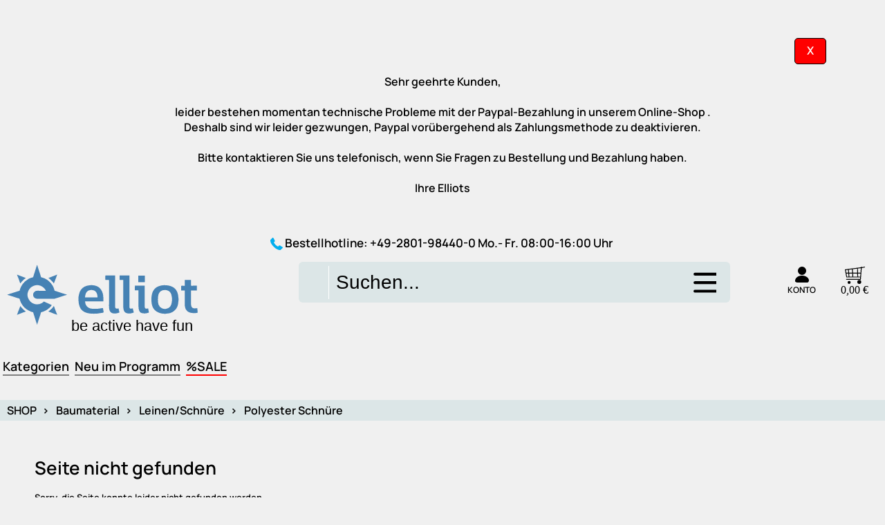

--- FILE ---
content_type: text/html; charset=UTF-8
request_url: https://shop.elliot.de/Polyester-Drachenschnur-190-daN-100m-8-fach-geflochten-weiss-rot-(EUR-0-4041642120301-a!-280.php
body_size: 32204
content:
<!DOCTYPE html>
<html lang="de-DE">
<head itemscope itemtype="http://schema.org/WebSite">
<meta http-equiv="Content-Type" content="text/html; charset=UTF-8">
<title>Seite nicht gefunden</title>
<meta header="HTTP/1.0 404 Not Found">
<meta name="description"    content="">
<meta name="keywords"       content="el-1">
<meta name="author" content="Elliot GmbH">
<meta name="company" content="Elliot GmbH - Xanten">
<meta name="robots" content="noindex,nofollow" >
<meta name="google-site-verification" content="UISLPTAn_o5u0daxSTE7dV8zq0KUJBh4Gxw1Fa6313M" >
<meta name="msvalidate.01" content="2A0D8B440470579B778DB30D8C6B67B6" >
<meta name="google-site-verification" content="TZ82dV3X_DRYugr11jeH_jMy3ejzpa0_pan3dj2KC9A" />
<link rel="apple-touch-icon" sizes="120x120" href="/bilder/local/apple-touch-icon-120x120-precomposed.png" /> 
<link rel="apple-touch-icon" sizes="152x152" href="/bilder/local/apple-touch-icon-152x152-precomposed.png" />
<meta name="viewport" content="width=device-width, initial-scale=1">
<meta name="twitter:image:src" content="https://shop.elliot.de/bilder/big/kbv.jpg">
<link rel="shortcut icon" href="/bilder/icon/favicon.ico">
<!--link href="https://shop.elliot.de/fonts.googleapis.com/css2?family=Manrope:wght@200..800&display=swap" rel="stylesheet"-->
<link rel="canonical" href="https://shop.elliot.de/Polyester-Drachenschnur-190-daN-100m-8-fach-geflochten-weiss-rot-(EUR-0-4041642120301-a!-280.php">
<meta name="theme-color" content="transparent">
<script type="text/javascript">
aktMainKatId = "";
//var sv=screen.availWidth / 767; if (sv < 1) { var metaTag=document.createElement('meta');  metaTag.name = "viewport"; metaTag.content = "width=767, initial-scale=" + sv + ", user-scalable=yes";  document.getElementsByTagName('head')[0].appendChild(metaTag); }
</script>
<link rel="stylesheet" href="/web/css/sm0.ini.f23eeb192b98db5d266f35ef9fed5dc8b31268a19a83cfffa9c9c317aad30586.css" defer>
<!--googleoff: all-->
<meta property="og:title" content="" />
<meta property="og:type" content="product" />
<meta property="og:url" content="http://shop.elliot.de/Polyester-Drachenschnur-190-daN-100m-8-fach-geflochten-weiss-rot-(EUR-0-4041642120301-a!-280.php" />
<meta property="og:image" content="https://shop.elliot.de/bilder/big/kbv.jpg" />
<meta property="og:description" content="" />
<!--googleon: all-->
<style type="text/css">
#bg_3         { 
height:100%; 
width: 100%; 
position: fixed; 
top: 400px; 
z-index: -1;
background: #e6d0b5;
background: -moz-linear-gradient(top, #e6d0b5 0%, #e6d0b5 295px, #ffffff 500px, #ffffff 100%);
background: -webkit-gradient(linear, left top, left bottom, color-stop(0%, #e6d0b5), color-stop(295px, #e6d0b5), color-stop(500px, #ffffff), color-stop(100%, #ffffff));
background: -webkit-linear-gradient(top, #e6d0b5 0%, #e6d0b5 295px, #ffffff 500px, #ffffff 100%);
background: -o-linear-gradient(top, #e6d0b5 0%, #e6d0b5 295px, #ffffff 500px, #ffffff 100%);
background: -ms-linear-gradient(top, #e6d0b5 0%, #e6d0b5 295px, #ffffff 500px, #ffffff 100%);
background: linear-gradient(to bottom, #e6d0b5 0%, #e6d0b5 295px, #ffffff 500px, #ffffff 100%);
}
.max_width   { max-width: 150rem; width: 100%; } 
#subnavi         { margin-top: 57px;}
#imglogo         { width: 100%}
#imglogo         { width: 185px;}
#logotext        { position: absolute; top: 0px; margin: 0px 0 0 10px; font-size: 14px; color: #000 }
#logotexthead    { font-size: 23px; font-weight: bold }
.mw_body, 
.mw_head 		{ width: 300px; }
#left_col        { display : inline-block; vertical-align: top; }
#toptable_line0  { display : table; margin: 0 10px; height: 28px; display: block; }
@media screen and (max-width: 1150px) {
#toptable_line0{ margin: 0 2px}
}
@media screen and (max-width: 6000px) {
.shoplogo        { display: none!important }
//nav              { display: block!important; width: 100%!important }
#imglogo         { width: 80px;}
#logotext        { font-size: 14px; }
#logotexthead    { font-size: 17px;}
.mw_body, 
.mw_head 		 { width: 200px; font-size : 10px;  }
.paybtn {width: 54px; height: 30px; margin-top: 3px}
#left_col        { display : none; width: 100%}
#right_col       { display : none}
#maindiv         { width   : 100%}
#topbody,      
.rsrc-header-img,
.title-container,
.div_x4  { padding: 0 5px !important; }
.div_x4, .div_x4 a, #h1_neu_im_pr, #h1_schnaeppchen {}
.visible-xs-block {display: block!important}
} 
</style>
</head>
<body>
<canvas id="canvas"></canvas>
<style>
@media screen and (max-width: 590px){
#KundenInfo {
font-size: larger!important;
}
}
.snowflake {
position: absolute;
width: 10px;
height: 10px;
background: linear-gradient(white, white);
border-radius: 50%;
filter: drop-shadow(0 0 10px white);
}
#KundenInfo .btn {
background : transparent;
}
</style>
<script async src="//pagead2.googlesyndication.com/pagead/js/adsbygoogle.js"></script>
<script src="/efakserver/js_css/PureSnow.js"></script>
<div id="snow">
<div align="center" style="position: relative; color: black; margin: 50px; display: none" id="KundenInfo">
<div style="display: table-cell; width: 5%" >
</div>
<div style="display: table-cell; width: 90%" class="weihnachtsinfo">
<br>
<br><b>
Sehr geehrte Kunden, <br><br>
leider bestehen momentan technische Probleme mit der Paypal-Bezahlung in unserem Online-Shop .<br>
Deshalb sind wir leider gezwungen, Paypal vorübergehend als Zahlungsmethode zu deaktivieren. <br>
<br>
Bitte kontaktieren Sie uns telefonisch, wenn Sie Fragen zu Bestellung und Bezahlung haben.<br>
<br>
Ihre Elliots</b> 
</div>
<div style="display: table-cell; width: 5%">
<div id="KundenInfoBtn" class="li_btn" style="display: inline-block; margin: 5px; border: 1px solid #000; 
border-radius: 5px; background-color: red">
<a class="btn" title="Info ausblenden" style="padding: 6px 0px; color: white; text-align: left; display: block; font-size: medium;" onclick=hideKundenInfo()>
<i style=""></i>
<span class="btn_text" style="margin: 0 16px;">X</span>
</a>
</div>
</div>
</div>
</div>

<div id="toptable-outer">
<div class="max_width" style="margin: 0px auto; height:10px;"></div>
<div class="max_width" style="margin: 0px auto; height: 100%; 
border-left: 10px solid white; border-right: 10px solid white; background-color:#f4f4f4">
</div>
</div>
<div id="overlaydiv"></div>
<div style="position: relative; display: flex; justify-content: center;">
<div class="div_infodiv" id="div_infodiv"></div>
</div>
<div id="center_col_background">
</div>
<div id="wkoverlay"></div>
<div id="center_col">
<div  class="printable" style="width: 100%">
<img id="printheadimg" alt="Formularkopf" style="position : relative; padding: 20px 20px 30px; width: 100%; " src="[data-uri]" data-src="/bilder/local/elliot-kopf.png">
</div>   
<div id="center_col_rahmen">
<style>
#menuitem_list {
width: 22%; display: inline-block; height: 61px; background: #d7ecff; background: #d7ecff57;
}
#container-sb-small {
display: block;
border: 1px solid #00aeef;
width: 44.4%;
margin: 0% 00 26px 32.55%;
}
#container-sb-small .mobile-search-wrapper {
zoom:1;
background-color: white;
}
@media screen and (max-width : 800px) {
#container-sb-small {
display: block;
width: 100%;
margin: 0% 00 26px 0%;
}
#container-sb-small .mobile-search-wrapper {
zoom:1;
}
#horkatbanner_div {
/*display: none;*/
}
}
.free-shipping-header-banner {
display : inline-block;
}
#div_member .links a {
display: block; 
padding: 5px;
}
.suchForm_submit {
align-self: center;
}
.et-phone:before {
content: "\e909";
}
.konto-dropdown-menu {
top: 52px;
left: unset;
right: 0px;
zoom: 1; 
}
.dblcontainer {
margin-right: auto;
margin-left: auto;
}
.btn-nav {
display: flex;
position: relative;
flex-basis: 80%;
place-content: flex-end;
zoom: 1;
}
.btn-nav:after {
content: " ";
display: table;
clear: both;
}
.clearfix:before, .clearfix:after, .dl-horizontal dd:before, .dl-horizontal dd:after, .dblcontainer:before, .dblcontainer:after, .dblcontainer-fluid:before, .dblcontainer-fluid:after, .dblrow:before, .dblrow:after, .form-horizontal .form-group:before, .form-horizontal .form-group:after, .btn-toolbar:before, .btn-toolbar:after, .btn-group-vertical>.btn-group:before, .btn-group-vertical>.btn-group:after, .nav:before, .nav:after, .navbar:before, .navbar:after, .navbar-header:before, .navbar-header:after, .navbar-collapse:before, .navbar-collapse:after, .pager:before, .pager:after, .panel-body:before, .panel-body:after, .modal-header:before, .modal-header:after, .modal-footer:before, .modal-footer:after {
content: " ";
display: table;
}
.clearfix:after, .dl-horizontal dd:after, .dblcontainer:after, .dblcontainer-fluid:after, .dblrow:after, .form-horizontal .form-group:after, .btn-toolbar:after, .btn-group-vertical>.btn-group:after, .nav:after, .navbar:after, .navbar-header:after, .navbar-collapse:after, .pager:after, .panel-body:after, .modal-header:after, .modal-footer:after {
clear: both;
}
*:before, *:after {
-webkit-box-sizing: border-box;
-moz-box-sizing: border-box;
box-sizing: border-box;
}
.white, a.white {
color: #fff;
}
.bg-primary {
background-color: #f9f9f9;
color: #000;
}
.list-inline {
padding-left: 0;
list-style: none;
margin-left: -5px;
}
.list-inline li {
padding: 0px;
}
.list-inline>li {
display: inline-block;
padding-left: 5px;
padding-right: 5px;
}
.user-nav {
min-width: 17%;
}
.user-nav .dropdown > a .logged-off .check {
display: none;
}
@media (max-width: 991px) and (min-width: 768px) {
.hidden-sm {
display: none !important;
}
}
.col-xs-1,.coldbl-sm-1,.coldbl-md-1,.col-lg-1,.col-xs-2,.coldbl-sm-2,.coldbl-md-2,.col-lg-2,.col-xs-3,.coldbl-sm-3,.coldbl-md-3,.col-lg-3,.col-xs-4,.coldbl-sm-4,.coldbl-md-4,.col-lg-4,.col-xs-5,.coldbl-sm-5,.coldbl-md-5,.col-lg-5,.col-xs-6,.coldbl-sm-6,.coldbl-md-6,
.col-lg-6,.col-xs-7,.coldbl-sm-7,.coldbl-md-7,.col-lg-7,.col-xs-8,.coldbl-sm-8,.coldbl-md-8,.col-lg-8,.col-xs-9,.coldbl-sm-9,.coldbl-md-9,.col-lg-9,.col-xs-10,.coldbl-sm-10,.coldbl-md-10,.col-lg-10,.col-xs-11,.coldbl-sm-11,.coldbl-md-11,.col-lg-11,.col-xs-12,.coldbl-sm-12,.coldbl-md-12,
.col-lg-12 {
position: relative;
min-height: 1px;
padding-left: 15px;
padding-right: 15px
}
.coldbl-md-4 {
}
.col-xs-1, .col-xs-2, .col-xs-3, .col-xs-4, .col-xs-5, .col-xs-6, .col-xs-7, .col-xs-8, .col-xs-9, .col-xs-10, .col-xs-11, .col-xs-12 {
float: left;
}
@media (min-width:768px) {
header     {         zoom : 1;
padding: 0px 0 20px;  
}  
.coldbl-sm-1,	.coldbl-sm-2,	.coldbl-sm-3,	.coldbl-sm-4,	.coldbl-sm-5,	.coldbl-sm-6,	.coldbl-sm-7,	.coldbl-sm-8,	.coldbl-sm-9,	.coldbl-sm-10,	.coldbl-sm-11,	.coldbl-sm-12 {
float: left
}
.coldbl-sm-12 {		width: 100%	}
.coldbl-sm-11 {		width: 91.66666667%	}
.coldbl-sm-10 {		width: 83.33333333%	}
.coldbl-sm-9 {		width: 75%	}
.coldbl-sm-8 {		width: 66.66666667%	}
.coldbl-sm-7 {		width: 58.33333333%	}
.coldbl-sm-6 {		width: 50%	}
.coldbl-sm-5 {		width: 39%	}
.coldbl-sm-4 {			}
.coldbl-sm-3 {		/*width: 25%	*/}
.coldbl-sm-2 {		width: 16.66666667%	}
.coldbl-sm-1 {		width: 8.33333333%	}
.coldbl-sm-pull-12 {		right: 100%	}
.coldbl-sm-pull-11 {		right: 91.66666667%	}
.coldbl-sm-pull-10 {		right: 83.33333333%	}
.coldbl-sm-pull-9 {		right: 75%	}
.coldbl-sm-pull-8 {		right: 66.66666667%	}
.coldbl-sm-pull-7 {		right: 58.33333333%	}
.coldbl-sm-pull-6 {		right: 50%	}
.coldbl-sm-pull-5 {		right: 41.66666667%	}
.coldbl-sm-pull-4 {		right: 33.33333333%	}
.coldbl-sm-pull-3 {		right: 25%	}
.coldbl-sm-pull-2 {		right: 16.66666667%	}
.coldbl-sm-pull-1 {		right: 8.33333333%	}
.coldbl-sm-pull-0 {		right: auto	}
.coldbl-sm-push-12 {		left: 100%	}
.coldbl-sm-push-11 {		left: 91.66666667%	}
.coldbl-sm-push-10 {		left: 83.33333333%	}
.coldbl-sm-push-9 {		left: 75%	}
.coldbl-sm-push-8 {		left: 66.66666667%	}
.coldbl-sm-push-7 {		left: 58.33333333%	}
.coldbl-sm-push-6 {		left: 50%	}
.coldbl-sm-push-5 {		left: 41.66666667%	}
.coldbl-sm-push-4 {		left: 33.33333333%	}
.coldbl-sm-push-3 {		left: 25%	}
.coldbl-sm-push-2 {		left: 16.66666667%	}
.coldbl-sm-push-1 {		left: 8.33333333%	}
.coldbl-sm-push-0 {		left: auto	}
.coldbl-sm-offset-12 {		margin-left: 100%	}
.coldbl-sm-offset-11 {		margin-left: 91.66666667%	}
.coldbl-sm-offset-10 {		margin-left: 83.33333333%	}
.coldbl-sm-offset-9 {		margin-left: 75%	}
.coldbl-sm-offset-8 {		margin-left: 66.66666667%	}
.coldbl-sm-offset-7 {		margin-left: 58.33333333%	}
.coldbl-sm-offset-6 {		margin-left: 50%	}
.coldbl-sm-offset-5 {		margin-left: 41.66666667%	}
.coldbl-sm-offset-4 {		margin-left: 33.33333333%	}
.coldbl-sm-offset-3 {		margin-left: 25%	}
.coldbl-sm-offset-2 {		margin-left: 16.66666667%	}
.coldbl-sm-offset-1 {		margin-left: 8.33333333%	}
.coldbl-sm-offset-0 {		margin-left: 0	}
}
#EFAK_BANNERHEAD_BOTTOM {
display: none;
/*height: 40px;*/
overflow: hidden;
margin: 5px 20px;
text-align: -webkit-center;
}
@media (max-width: 1280px) {
#EFAK_BANNERHEAD_BOTTOM {
height: 42px;
}  
}
header {
width: 100%;
border-bottom: 0px solid white;
color: currentColor;
}
@media (min-width: 992px){
.coldbl-md-1,	.coldbl-md-2,	.coldbl-md-3,	.coldbl-md-4,	.coldbl-md-5,	.coldbl-md-6,	.coldbl-md-7,	.coldbl-md-8,	.coldbl-md-9,	.coldbl-md-10,	.coldbl-md-11,	.coldbl-md-12 {
float: left
}
.coldbl-md-3 {
}
.coldbl-md-4 {
width: 16.333333%;
min-width: 216px;
}
.navbar-header {
float: left;
}
}
.dblcontainer {
margin-right: auto;
margin-left: auto;
}
.navbar-toggle {
position: relative;
float: right;
margin-right: 15px;
padding: 9px 10px;
margin-top: 3px;
margin-bottom: 3px;
background-color: transparent;
background-image: none;
border: 1px solid transparent;
border-radius: 0;
}
@media (min-width:992px) {
.navbar-toggle {
display: none
}
.btn-nav {
width: unset;
}
}
.versandkostenfrei-banner {
display: none;
}
.versandkostenfrei-banner .box-red {
padding: 0;
}
.versandkostenfrei-banner svg {
height: 51px;
width: 148px;
vertical-align: bottom;
}
.versandkostenfrei-banner > div {
float: left;
line-height: 1em;
padding: 7px 5px 0 5px;
}
.versandkostenfrei-banner .text {
font-size: 38px;
color: #e30613;
line-height: 33px;
letter-spacing: -1.6px;
}
.versandkostenfrei-banner .text .small {
font-size: 11px;
line-height: 1em;
letter-spacing: -0.5px;
}
.suchForm_input input, .suchForm_input input:focus {
-webkit-transition: all 0.6s ease-in-out;
-moz-transition: all 0.6s ease-in-out;
-o-transition: all 0.6s ease-in-out;
transition: all 0.6s ease-in-out;
}
.search_result {
display: none;
position: absolute;
top: 50px;
right: 0px;
width: 250%;
z-index: 1000;
}
.suchForm_input input:focus {
width: 250%;
}
.suchForm_input input {
float: right;
width: 100%;
padding-right: 65px;
}
.suchForm2_input input {
float: right;
width: 100%;
padding-right: 65px;
}
svg:not(:root) {
overflow: hidden;
}
input[type="text"], input[type="password"], input[type="checkbox"], textarea, select {
/*background: #fff;
border: 1px solid #dadada;
*/
height: 52px;
padding: 5px 10px;
color: #3c3c3e;
width: 100%
}
#search-button, #search-button22, #search-page-button {
border: 0;
color: transparent;
background-color: transparent;
border-right: 1px solid white;
}
.button-primary.square {
width: 44px;
height : 48px; 
}
.live-tv-button, a.button-primary, input.button-primary {
background: #008bd2;
}
#middle-bar .search {    
display: contents;
width: calc(100%);;
margin-left: 0px;
}
.search {
position: relative;
/*height: 40px;*/
}
#search-div {
height: 61px;
}
#search-div-bottom {
border: 0px solid red;
clear: both;
position: relative;
padding: 13px 9px 0 11px;
zoom: 1.25;
width: 100%;
display: none;
}
#search-div-bottom svg {
border-radius : 6px;
float: right;
height: 52px;
width: 52px;
cursor : pointer;
}
@media screen and (max-width:660px){
#search-div-bottom {
zoom: 1.75;
}
}
#search-div-bottom:after {
content : " ";
clear:both;
height: 22px;
display: block;
} 
@media screen and (max-width: 1280px) {
#middle-bar .search {
width: calc(100%);
} 
}
#middle-bar .search {
display: inline-block;
}   
@media screen and (max-width: 1000px) {
#search-div-bottom {
display: block;
display: -ms-flexbox;
} 
}
#search-button svg, #search-button22 svg, #search-page-button svg {
width: 100%;
height: 27px;
padding: 3px;
zoom: 1.3;
}
#search-button svg path, #search-button22 svg path,  #search-page-button svg path{
fill: black;
}
#middle-bar .cart {
margin-top: 0px;
}
#warenkorb_header {
text-align: right;
font-size: 16px;
color: currentColor;
}
#warenkorb_header .image {
position: relative;
display: inline-block;
}
#warenkorb_header .text {
font-size: 16px;
float: none;
color : white;
}
#warenkorb_header svg {
width: 21px;
height: 21px; 
margin: 2px 15px -3px 0;
}
#middle-bar .cart .cart-link-price {
display: block;
}
#warenkorb_header strong {
font-size: 20px;
font-weight: 400;
}
.cart-link-price .price {
color: inherit;
font-size: 17px;
}
.versandkostenfrei-banner svg {
height: 51px;
width: 148px;
vertical-align: bottom;
}
@media (max-width: 991px) and (min-width: 768px) {
.versandkostenfrei-banner svg {
width: 118px;
height: 43px;
}
}
@media screen and (max-width: 11280px) {
#EFAK_BANNERHEAD_TOP {
display: none;
}   
}
@media screen and (max-width: 991px) and (min-width: 768px) {
.versandkostenfrei-banner svg {
width: 100px;
}
}
.versandkostenfrei-banner .text {
font-size: 38px;
color: #e30613;
line-height: 33px;
letter-spacing: -1.6px;
}
@media screen and (max-width: 991px) and (min-width: 768px) {
.versandkostenfrei-banner .text {
font-size: 30px;
line-height: 26px;
padding: 5px 0 0 5px;
}
}
@media (max-width: 991px) and (min-width: 768px) {
.versandkostenfrei-banner .text {
font-size: 31px;
line-height: 25px;
}
.visible-sm-inline-block {
display: inline-block !important;
}
}
@media screen and (max-width: 768px) {
#menuitem_list {
display: none;
}
#middle-bar .user-nav {
text-align: right;
/*float: right;*/
}
#middle-bar {
position: relative;
zoom: 1;
}
#middle-bar .user-nav .dropdown.customer > a svg {
width: 31px;
}
#middle-bar .user-nav .dropdown > a svg {
height: 25px;
width: auto;
stroke-width: 1;
display: inline-block;
vertical-align: middle;
}
#middle-bar .user-nav .search-button svg {
height: 25px;
width: 28px;
cursor: pointer;
vertical-align: middle;
}
#middle-bar #warenkorb_header svg {
margin: 2px 0px -7px 0px;
}
#middle-bar .user-nav > div {
padding: 0;
min-width: 43px;
}
#middle-bar .cart {
margin: 0;
display: inline-block;
margin-top: 0px;
height: 27px;
text-align: right;
color: white; 
}
.coldbl-md-3 {
color: white;
}
}
svg:not(:root) {
overflow: hidden;
}
@media (max-width: 768px) {
.col-xs-1, .coldbl-sm-1, .coldbl-md-1, .col-lg-1, .col-xs-2, .coldbl-sm-2, .coldbl-md-2, .col-lg-2, .col-xs-3, .coldbl-sm-3, .coldbl-md-3, .col-lg-3, .col-xs-4, .coldbl-sm-4, .coldbl-md-4, .col-lg-4, .col-xs-5, .coldbl-sm-5, .coldbl-md-5, .col-lg-5, .col-xs-6, .coldbl-sm-6, .coldbl-md-6, .col-lg-6, .col-xs-7, .coldbl-sm-7, .coldbl-md-7, .col-lg-7, .col-xs-8, .coldbl-sm-8, .coldbl-md-8, .col-lg-8, .col-xs-9, .coldbl-sm-9, .coldbl-md-9, .col-lg-9, .col-xs-10, .coldbl-sm-10, .coldbl-md-10, .col-lg-10, .col-xs-11, .coldbl-sm-11, .coldbl-md-11, .col-lg-11, .col-xs-12, .coldbl-sm-12, .coldbl-md-12, .col-lg-12 {
padding-left: 10px;
padding-right: 10px;
}
.bg-primary {
background-color: #fff;
}
.dblrow {
/*margin: 0 -10px;*/
}
.hidden-xs {
display: none !important;
}
.visible-xs-inline-block {
display: inline-block !important;
}
#middle-bar .user-nav {
padding-top: 0px;
float: right;
zoom: 1.25;
margin-bottom: 5px;
}
.dblcontainer {
padding: 0 0px;
margin-right: auto;
margin-left: auto;
}
#top-bar {
zoom: 0.5;
}
#middle-bar #mainmenu_div {
} 
#MAINMENU_HORZ #shop_img_horz {
margin : 16px 0 0 146px;
}
#middle-bar .user-nav > div.mobile-phone {
padding-left: 0px;
padding-right: 10px;
}
#middle-bar .user-nav > [class*="line-"] {
margin-bottom: 0;
}
#middle-bar .user-nav > div {
padding: 0px 0px;
min-width: 44px;
}
.user-nav .mobile-phone {
margin-top: 3px;
}
}
@media (max-width: 450px) {
#middle-bar {
zoom: 0.5;
}
}
#headslogen {
margin: 17px 0 0 0px;
position: absolute;
}
.livesearch {
text-align:left;
}
#wbbanner {
display : inline-block;
}
#wbbanner img {
position: absolute;
top: 136px;
z-index: 10000;
left: calc(50% - 235px);
width: calc(10% + 697px);
}
@media screen and (max-width: 1200px) {
#wbbanner {
display: none;
}
}
@media screen and (min-width: 25px) {
#svgBtnSuchen {
display: none;
}
}
@media screen and (max-width: 1024px) {
#mbd-search, #middle-bar .search {
/*display: none;*/
}
}
@media (max-width: 500px) {
.livesearch {
display: block;
zoom: 1;
}
#headslogen {
zoom: 0.9;
top: -16px;
}
#middle-bar {
} 
#middle-bar .user-nav {
padding-top: 0px;
}
}
@media (max-width: 320px) {
#middle-bar .user-nav {
} 
}
[class^="et-"], [class*=" et-"] {
font-family: 'icomoon' !important;
speak: none;
font-style: normal;
font-weight: normal;
font-variant: normal;
text-transform: none;
line-height: 1;
display: inline-block;
-webkit-font-smoothing: antialiased;
-moz-osx-font-smoothing: grayscale;
}
</style>
<header>
<div id="top-bar" class="bg-primary">
<div style="display: block; text-align: center;">
<div class="hotline" style="display: inline-block;">
<svg xmlns="http://www.w3.org/2000/svg" xmlns:xlink="http://www.w3.org/1999/xlink" version="1.1" id="Capa_1" width="18px" height="18px" x="0px" y="0px" viewBox="0 0 578.106 578.106" style="vertical-align: middle; enable-background:new 0 0 578.106 578.106;" xml:space="preserve">
<g>
<path style="fill: #00aeef; stroke: currentColor;"  d="M577.83,456.128c1.225,9.385-1.635,17.545-8.568,24.48l-81.396,80.781    c-3.672,4.08-8.465,7.551-14.381,10.404c-5.916,2.857-11.729,4.693-17.439,5.508c-0.408,0-1.635,0.105-3.676,0.309    c-2.037,0.203-4.689,0.307-7.953,0.307c-7.754,0-20.301-1.326-37.641-3.979s-38.555-9.182-63.645-19.584    c-25.096-10.404-53.553-26.012-85.376-46.818c-31.823-20.805-65.688-49.367-101.592-85.68    c-28.56-28.152-52.224-55.08-70.992-80.783c-18.768-25.705-33.864-49.471-45.288-71.299    c-11.425-21.828-19.993-41.616-25.705-59.364S4.59,177.362,2.55,164.51s-2.856-22.95-2.448-30.294    c0.408-7.344,0.612-11.424,0.612-12.24c0.816-5.712,2.652-11.526,5.508-17.442s6.324-10.71,10.404-14.382L98.022,8.756    c5.712-5.712,12.24-8.568,19.584-8.568c5.304,0,9.996,1.53,14.076,4.59s7.548,6.834,10.404,11.322l65.484,124.236    c3.672,6.528,4.692,13.668,3.06,21.42c-1.632,7.752-5.1,14.28-10.404,19.584l-29.988,29.988c-0.816,0.816-1.53,2.142-2.142,3.978    s-0.918,3.366-0.918,4.59c1.632,8.568,5.304,18.36,11.016,29.376c4.896,9.792,12.444,21.726,22.644,35.802    s24.684,30.293,43.452,48.653c18.36,18.77,34.68,33.354,48.96,43.76c14.277,10.4,26.215,18.053,35.803,22.949    c9.588,4.896,16.932,7.854,22.031,8.871l7.648,1.531c0.816,0,2.145-0.307,3.979-0.918c1.836-0.613,3.162-1.326,3.979-2.143    l34.883-35.496c7.348-6.527,15.912-9.791,25.705-9.791c6.938,0,12.443,1.223,16.523,3.672h0.611l118.115,69.768    C571.098,441.238,576.197,447.968,577.83,456.128z"/>
</g>
</svg>
Bestellhotline: <span class="header-hotline-number"><a href="tel:+49-2801-98440-0">+49-2801-98440-0</a></span><span> Mo.- Fr. 08:00-16:00 Uhr</span>
</div>
<div style="display: inline-block;"></div>
</div>
</div>
<div class="dblcontainer max_width1">
<div id="middle-bar" class="dblrow">
<div id="topgrid" >
<div id="logocol" class="logocol navbar-header drawer">
<div id="mainmenu_div" style="clear: both"></div>
<div id="logo" class="logo">
<a class="custom-logo-link" href="/" title="shop.elliot.de">
<svg  xmlns="http://www.w3.org/2000/svg"  width="300" height="100" viewBox="0 0 300 100" preserveAspectRatio="xMinYMin meet">
<defs>
<style>
.slcls-1 {
fill: steelblue;
fill-rule: evenodd;
stroke-width: 0px!important;
}
.slcls-2 {
font-size: 20px;
fill: currentColor;
font-family: sans-serif;
}
</style>
</defs>
<path id="Form_1" data-name="Form 1" class="slcls-1" d="M42.869,4.034c0.193,0.1.053-.034,0.156,0.157a5.392,5.392,0,0,1,.391,1.252c0.438,1.179.75,2.415,1.173,3.679,0.8,2.391,1.624,4.962,2.425,7.358,0.412,1.233.621,2.438,1.095,3.6,1.538,0.539,3.041.867,4.458,1.487a23.517,23.517,0,0,1,10.323,9.08,24.413,24.413,0,0,1,2.033,4.227,18.1,18.1,0,0,0,.86,2.818,4.2,4.2,0,0,0,1.408.47c1.025,0.345,2.1.647,3.207,1.018,2.473,0.83,5.112,1.677,7.586,2.5,1.308,0.438,2.594.669,3.832,1.174a0.268,0.268,0,0,1-.078.157,7.942,7.942,0,0,1-2.033.626c-1.516.51-3.1,0.953-4.692,1.487-3,1.005-6.127,2.178-9.229,2.975H44.9a13.321,13.321,0,0,1-3.128-.078A5.673,5.673,0,0,1,38.8,46.148a6.578,6.578,0,0,1-.938-2.035,5.133,5.133,0,0,1,.782-3.992,5.292,5.292,0,0,1,2.816-2.192,15.974,15.974,0,0,1,4.223-.157h8.6V37.616a4.379,4.379,0,0,1-.391-0.783c-0.4-.655-0.867-1.335-1.33-1.957a13.04,13.04,0,0,0-5.005-3.6l-2.5-.7a11.576,11.576,0,0,0-6.491.7c-4.485,1.836-6.879,4.775-8.055,9.941a10.816,10.816,0,0,0,.626,5.714c1.616,4.036,4.041,6.7,8.29,8.063A13.178,13.178,0,0,0,49.2,53.82c0.62-.379,1.161-0.909,1.721-1.331a3.5,3.5,0,0,0,.86-0.7L62.03,56.4c-1.481,2.825-6.107,6.416-9.15,7.75-0.894.391-1.836,0.765-2.737,1.1a8.517,8.517,0,0,0-1.955.548c-0.583.695-.744,2.408-1.095,3.366-1.049,2.866-1.847,5.98-2.894,8.846-0.368,1.009-.589,2.032-0.939,2.975A1.749,1.749,0,0,1,42.869,82a13.316,13.316,0,0,0-.86-2.662c-0.53-1.6-.983-3.178-1.486-4.7-0.667-2.011-1.236-4.013-1.877-5.949a26.573,26.573,0,0,0-.938-2.975c-1.82-.108-3.453-1.109-4.849-1.722A22.525,22.525,0,0,1,22.066,53.585a30.714,30.714,0,0,1-1.486-3.679,7.627,7.627,0,0,0-.469-1.722c-0.694-.583-2.406-0.745-3.363-1.1-2.78-1.02-5.8-1.883-8.6-2.818-1.03-.343-2.025-0.593-2.972-0.939A1.833,1.833,0,0,1,4,42.861a26.539,26.539,0,0,0,3.05-1.018c1.674-.556,3.327-1.034,4.927-1.565,1.854-.615,3.7-1.133,5.475-1.722a24.4,24.4,0,0,0,2.737-.861,15.145,15.145,0,0,1,2.033-5.48c0.6-.994,1-1.974,1.642-2.9a25.03,25.03,0,0,1,7.586-6.81,23.938,23.938,0,0,1,4.067-1.8,10.023,10.023,0,0,0,2.19-.626,4.2,4.2,0,0,0,.469-1.409c0.345-1.029.647-2.106,1.017-3.209,0.813-2.427,1.513-4.932,2.346-7.437ZM16.748,16.715l11.5,4.384a0.282,0.282,0,0,1-.156.078,8.9,8.9,0,0,1-1.955,1.487l-0.469.548a16.539,16.539,0,0,0-2.972,2.9,13.1,13.1,0,0,1-1.564,2.035c-0.7-.941-1.142-3.1-1.642-4.305-0.683-1.647-1.249-3.378-1.955-5.088A9.3,9.3,0,0,1,16.748,16.715Zm52.243,0c0.193,0.1.053-.034,0.157,0.157-0.641.858-1.03,2.814-1.486,3.914-0.629,1.515-1.145,3.117-1.8,4.7a22.959,22.959,0,0,0-1.095,2.74H64.689V28.144a6.515,6.515,0,0,1-.7-1.018,24.557,24.557,0,0,0-2.659-2.9l-0.86-.939c-0.6-.45-1.128-0.983-1.721-1.409a4.933,4.933,0,0,1-1.095-.783h0.078Zm94.24,1.018V57.812c0,1.234.179,2.768,0.939,3.131H166.2a4.227,4.227,0,0,1,1.565-.235c0.1,1.841.84,3.636,1.094,5.4a7.8,7.8,0,0,0-1.485.548c-0.7.254-1.485,0.372-2.19,0.548-2.89.722-6.428-.1-7.9-1.566-2.493-2.491-2.112-7.678-2.112-12.681,0-9.735-.043-19.671-0.078-29.276h-4.614V17.733C154.464,17.631,159,17.732,163.231,17.733Zm-31.283,0H144.54V56.09a13.281,13.281,0,0,0,.156,3.053c0.24,0.856.212,1.61,1.173,1.722,0.473,0.3,2.582.011,3.285,0a0.224,0.224,0,0,0,.078.078c0.046,1.781.778,3.35,0.939,5.166-1.009.261-2.061,0.745-3.129,1.018a15.332,15.332,0,0,1-6.178-.156,7.43,7.43,0,0,1-1.955-1.252,1.387,1.387,0,0,1-.313-0.157c-2.5-3.16-1.955-7.837-1.955-13.386V23.839h-0.157c-0.621-.393-3.512-0.165-4.536-0.157-0.327-.987-0.084-3.825-0.078-5.088A1.89,1.89,0,0,0,131.948,17.733Zm42.936,0.235h8.447v8.689h-8.447V17.968ZM243.473,23.6v7.515a9.813,9.813,0,0,0,2.5.078h5.161v6.184c-2.594,0-5.262.074-7.742,0.078V52.332c0,3.261.069,6.314,1.955,7.671,1.376,0.991,4.347.785,6.335,0.391v0.626a4.4,4.4,0,0,1,.078,1.018A22.158,22.158,0,0,1,252,66.5a29.522,29.522,0,0,1-3.911.391c-6.037,0-9.071-1.188-11.34-4.932-1.492-2.462-1.486-6.237-1.486-10.176,0-4.9,0-9.492,0-14.482h-4.536V31.354c1.016-.338,3.3-0.084,4.536-0.078V23.682a10.426,10.426,0,0,1,2.659-.078h5.553ZM105.436,51.55c0.277,5.167,2.817,8.051,7.038,9.315a20.2,20.2,0,0,0,5.4.391l4.379-.078c1.584-.348,3.355-0.344,4.849-0.7a5.233,5.233,0,0,1,1.565-.157,4.643,4.643,0,0,1,.312,1.566,23.946,23.946,0,0,1,.626,4.149h-0.156c-0.852.657-2.383,0.5-3.6,0.783a43.486,43.486,0,0,1-9.541.861c-7.942,0-13.761-2.023-16.815-6.889a20.247,20.247,0,0,1-2.112-5.871,27.26,27.26,0,0,1-.469-6.419V45.835a35.911,35.911,0,0,1,1.564-6.5,14.144,14.144,0,0,1,8.6-7.906,28.533,28.533,0,0,1,3.207-.626,18.552,18.552,0,0,1,7.9.157,16.652,16.652,0,0,1,4.3,1.644c2.963,1.841,4.769,4.733,5.944,8.376,0.377,1.169.435,2.456,0.7,3.679V45.6c0.366,1.693.074,4.021,0.078,5.871a9.251,9.251,0,0,1-2.346.078H105.436ZM208.123,30.493c8.8-.112,14.663,2.656,17.284,8.689a26.346,26.346,0,0,1,1.251,4.071q0.078,0.822.157,1.644a21.527,21.527,0,0,1,.078,7.828q-0.117,1.1-.235,2.192a18.307,18.307,0,0,1-1.642,4.853,14.928,14.928,0,0,1-8.759,7.045c-1.8.58-3.86,0.509-5.866,0.939a9.3,9.3,0,0,1-2.816-.157l-1.329-.078a33.393,33.393,0,0,1-3.754-.861c-5.158-1.9-7.969-4.482-9.7-9.785-0.408-1.252-.486-2.638-0.782-3.992V51.941a24.328,24.328,0,0,1,0-5.871V45.209a32.03,32.03,0,0,1,1.408-5.714,14.14,14.14,0,0,1,8.837-7.984c1.282-.42,2.71-0.549,4.067-0.861A7.25,7.25,0,0,0,208.123,30.493Zm-37.775.7H183.1V53.585c0,2.218-.415,6.707,1.095,7.28,0.5,0.319,2.786.011,3.52,0,0.052,1.851.776,3.374,0.86,5.4h-0.157a3.057,3.057,0,0,1-.86.235,12.325,12.325,0,0,1-4.145.783c-3.115,0-5.36-.339-6.648-2.114-1.749-2.411-1.72-6.182-1.72-10.411V37.225l-4.693-.157a15.27,15.27,0,0,1-.078-3.992A4.969,4.969,0,0,0,170.348,31.2ZM105.358,46.3h16.267c0.051-4.216-1.509-7.686-4.458-8.924a10.946,10.946,0,0,0-1.642-.391,8.385,8.385,0,0,0-3.754,0,8.612,8.612,0,0,0-2.5.783C106.733,39.342,105.61,42.455,105.358,46.3Zm103.86-9.55c-0.377.227-2.183,0.211-2.737,0.391a7.958,7.958,0,0,0-5.006,4.54c-1.461,3.474-1.579,11-.078,14.56a7.888,7.888,0,0,0,4.067,4.305,9.036,9.036,0,0,0,5,.861c4.162-.919,6-2.241,7.352-5.949a33.145,33.145,0,0,0,.782-4.149V49.984a14.623,14.623,0,0,0-.313-5.088,19.088,19.088,0,0,0-.7-2.975C216.26,38.773,213.664,36.8,209.218,36.755Zm-188.09,20.9a16.759,16.759,0,0,1,1.564,2.114l0.547,0.47A19.293,19.293,0,0,0,28.166,64.7v0.078H28.088c-0.741.633-2.459,0.915-3.441,1.331-1.72.728-3.534,1.3-5.318,2.035a18.086,18.086,0,0,1-2.581,1.018V68.927c0.665-.782.975-2.636,1.408-3.679C19.181,62.777,20.079,60.145,21.128,57.655Zm43.562,0c0.573,0.532.906,2.377,1.251,3.209,0.769,1.853,1.4,3.795,2.19,5.714a18.1,18.1,0,0,1,1.017,2.583H68.913c-0.747-.636-2.1-0.778-3.05-1.174-2.678-1.114-5.514-2.072-8.212-3.21V64.7a15.492,15.492,0,0,0,2.112-1.644A19.678,19.678,0,0,0,64.689,57.655Z"></path>
<text id="be_active_have_fun" data-name="be active have fun" class="slcls-2" x="87.25" y="89.75">be active have fun</text>
</svg>
</a>
<div class="dropdown-menu" id="main-dropdown-menu">
<ul style="padding: 20px;">
<li><a href="/">Home</a></li>
<li><a href="/shop/kategorie/Übersicht/.0.htm"><b>Übersicht</b></a></li>
<li><a href="/shop/liste/Neu im Programm/1.htm" style="font-weight: bold">Neu im Programm</a></li>
<li style="height:30px;"></li>
<li><a href="/shop/seite/konto:uebersicht.php">Mein Konto</a></li>
<li><a href="/shop/wk.php">Warenkorb</a></li>
<li><a href="/shop/seite/Versandkosten.htm">Versandkosten</a></li>
<li><a href="/shop/seite/kontakt.htm">Kontakt</a></li>
<li><a href="/shop/seite/impressum.htm">Impressum</a></li>
<li><a href="/shop/seite/agb.htm">$AGB</a></li>
<li><a href="/shop/seite/sitemap.htm">Preisliste</a></li>
<li><a href="https://www.elliot.de">Zur Elliot Homepage</a></li>
<li><a href="https://www.cleverclocks.de">Zum Cleverclocks Shop</a></li>
<li>
</li>
</ul>
</div>
</div>
</div>
<div ID="navHMenuBar2">
<mbrowTop id="TEST" >  
<div id="mbd-search" class="mainButtonDiv search"> 
<div style="position: static">
<div id="search-div" class="search-form-wrapper">
<form id="mbd-search-form" class="suchForm" method="POST" name="suchform" onsubmit="if (getHoverIndex()>=0) return false;  return suchen(this,searchbox2)">
<div class="suchForm_input2" id="suchForm_input2">
<div style="display: flex"> 
<div class="suchForm_submit">
<button type="submit" class="button-primary square" id="search-button" alt="SUCHE"><svg width="24" height="24" xmlns="http://www.w3.org/2000/svg">
<g>
<title>background</title>
<meta header="HTTP/1.0 404 Not Found">
<rect x="-1" y="-1" width="3.499995" height="3.499995" id="canvas_background" fill="none"></rect>
</g>
<g>
<title>Suchen</title>
<meta header="HTTP/1.0 404 Not Found">
<rect x="1" y="1" width="62" height="62" rx="5" ry="5" fill="transparent"/>
<path d="m15.68749,13.875006l-0.79,0l-0.28,-0.27c0.98,-1.14 1.57,-2.62 1.57,-4.23c0,-3.59 -2.91,-6.5 -6.5,-6.5s-6.5,2.91 -6.5,6.5s2.91,6.5 6.5,6.5c1.61,0 3.09,-0.59 4.23,-1.57l0.27,0.28l0,0.79l5,4.99l1.49,-1.49l-4.99,-5zm-6,0c-2.49,0 -4.5,-2.01 -4.5,-4.5s2.01,-4.5 4.5,-4.5s4.5,2.01 4.5,4.5s-2.01,4.5 -4.5,4.5z" id="svg_1" fill=""></path>
</g>
</svg></button>   
<input type="hidden" value="12" name="id_projekt"><input type="hidden" value="1" name="search">
</div>
<input id="searchbox2" class="searchbox inpSuche" type="text" name="inline_search" value="" autocomplete="off" placeholder="Suchen..."  onfocus="activate_searchbox(this)">
<label for="searchbox2">
<a href="/shop/kategorie/übersicht/.0.htm">
<svg id="btnMenu" >
<use xlink:href="#icon_menu"></use>
</svg>
</a>
</label>
</div>
<input type="hidden" id="livesearch_sp1" value="DE" name="sp">
</div>
</form>
</div> 
</div>
</div>
</mbrowTop>
<div id="livesearch2">
<div class="livesearch"></div>
</div>
</div>
<div id="btn-nav" class="btn-nav">
<a href="/shop/seite/merkzettel.php" title="Merkliste anzeigen" style="display:none">
<svg xmlns="http://www.w3.org/2000/svg" width="72" height="52" viewBox="0 0 72 52">
<defs>
<style>
.merken-cls-1 {
font-size: 12px;
text-anchor: middle;
font-family: Arial;
}
.merken-cls-2 {
fill: red;
fill-rule: evenodd;
}
</style>
</defs>
<text class="merken-cls-1" x="35.571" y="45"><tspan x="35.571">MERKEN</tspan></text>
<path data-name="Form 1" class="merken-cls-2" d="M36.075,28s-17.438-15.727-8.55-20.87c5.126-2.967,8.463.83,8.463,0.83s3.337-3.8,8.464-.83C53.339,12.275,36.075,28,36.075,28"/>
</svg>
</a>
<a id="svgBtnSuchen" title="Suchen" href="#" onclick="return toggleSearchbox()">
<span class="nav-account-link logged-off">
<svg xmlns="http://www.w3.org/2000/svg" width="72" height="52" viewBox="0 0 72 52">
<defs>
<style>
.suchen-cls-1 {
font-size: 12px;
text-anchor: middle;
}
.suchen-cls-2, .suchen-cls-3 {
/*fill: #444;*/
}
.suchen-cls-2 {
fill-rule: evenodd;
}
</style>
</defs>
<text class="konto-cls-1" x="35.571" y="45"><tspan x="35.571">SUCHEN</tspan></text>
<path data-name="Form 1" class="suchen-cls-1" d="M46.684,25.223a1.757,1.757,0,0,1-2.468.456l-7.291-5.12a1.8,1.8,0,0,1-.763-1.543,6.393,6.393,0,0,1-8.381.908,6.51,6.51,0,0,1-2.675-4.209,6.58,6.58,0,0,1,1.04-4.9,6.4,6.4,0,0,1,8.976-1.658,6.617,6.617,0,0,1,2.124,8.262,1.75,1.75,0,0,1,1.7.179l7.293,5.12A1.816,1.816,0,0,1,46.684,25.223Zm-10.809-11.5a4.536,4.536,0,0,0-1.864-2.935,4.464,4.464,0,0,0-6.26,1.154A4.613,4.613,0,0,0,28.89,18.3a4.463,4.463,0,0,0,6.26-1.155A4.587,4.587,0,0,0,35.876,13.725Z">
</svg>
</span>
</a>
<a title="Konto anzeigen" href="/shop/seite/konto:uebersicht.php" class="1dropdown-toggle" data-toggle="1dropdown" aria-expanded="true">
<span class="nav-account-link logged-off">
<svg xmlns="http://www.w3.org/2000/svg" width="72" height="52" viewBox="0 0 72 52">
<defs>
<style>
.konto-cls-1 {
font-size: 12px;
text-anchor: middle;
}
.konto-cls-2, .konto-cls-3 {
/*fill: #444;*/
}
.konto-cls-2 {
fill-rule: evenodd;
}
</style>
</defs>
<text class="konto-cls-1" x="35.571" y="45"><tspan x="35.571">KONTO</tspan></text>
<path data-name="Form 3" class="konto-cls-2" d="M46.016,27.1c-1.058,3.5-.618,2.827-7.426,2.9-7.86-.458-12.848,1.114-12.6-2.572-0.02-4.018,4.469-7.613,10-7.423,5.5-.15,10.094,3.376,10.033,7.1h0Z"/>
<circle class="konto-cls-3" cx="36" cy="13" r="6"/>
</svg>
</span>
</a>
<div class="konto-dropdown-menu dropdown-menu">                <div class="div_memberLogin" style="clear:both">
<form name="login" onsubmit="kundenlogin(this); return false" method="post" style="padding: 20px; width: 300px;">
<div id="div_member" class="kd_eafield kundendaten_rahmen" style="width: 100%; padding: 7px 5px;">
<div class="error"></div>
<label for="username">E-Mail-Adresse:*</label>
<input id=username onfocus="this.value='';" class="inp_member name" type="text" name="kunden_email">
<label for="passwort">Passwort:*</label>
<input id=passwort autocomplete="on" onfocus="this.value='';" class="inp_member" type="password" name="kunden_passwort">
<div class="links">
<a class="new-registration" href="/shop/seite/kasse:1.php?np=/shop/seite/konto:uebersicht.php">Neu registrieren</a>
<a class="forgot-pwd" href="javascript:passwort_vergessen()">Passwort vergessen?</a>
</div>
<button style="float: right" type="submit" class="button-primary light">Anmelden</button>
<div class="clear"></div>
</div>
</form>
</div></div>
<a href="/shop/wk.php" title="Warenkorb anzeigen" onclick="showWK(); return false">
<svg xmlns="http://www.w3.org/2000/svg" width="72" height="52" viewBox="0 0 72 52">
<defs>
<style>
.wkcls-1 {
font-size: 16px;
text-anchor: middle;
font-family: Calibri;
}
.wkcls-2 {
fill-rule: evenodd;
}
</style>
</defs>
<text id="mw_warenkorbsumme" data-name="0,00" class="wkcls-1" x="35.571" y="46"><tspan x="35.571">0,00 €</tspan></text>
<path id="Einkaufswagen_3" data-name="Einkaufswagen 3" class="wkcls-2" d="M50.509,8.215l-0.011,0-4.2.906-0.5,6.848v1.056H45.718l-0.611,8.328a0.548,0.548,0,0,1-.449.552,0.781,0.781,0,0,1-.16.021H24.347a0.582,0.582,0,0,1-.609-0.572,0.629,0.629,0,0,1,.609-0.62H43.941L44.1,22.618H24.081L22,10.985,45.174,7.912,45.2,7.569V7.559A0.628,0.628,0,0,1,45.869,7a0.576,0.576,0,0,1,.536.638v0.01l-0.017.233,3.852-.831,0.011,0a0.633,0.633,0,0,1,.729.478A0.578,0.578,0,0,1,50.509,8.215ZM41.153,21.423l3.031,0,0.322-4.4H41.032ZM26.5,11.593l-3.1.411L24.1,15.835h2.751Zm0.438,5.434H24.31L25.1,21.414h2.2Zm5.273-6.192-4.511.6,0.355,4.4h4.477Zm0.4,6.192H28.155l0.354,4.389,4.386,0Zm7.011-7.176-6.208.824,0.332,5.159h6.041Zm0.2,7.176h-6l0.282,4.392,5.837,0Zm1.007-7.336L41,15.835h3.595l0.492-6.708Zm-12.69,17.95a2.178,2.178,0,1,1-2.21,2.175A2.2,2.2,0,0,1,28.138,27.642Zm14.713-1.3a2.827,2.827,0,1,1-2.865,2.825A2.845,2.845,0,0,1,42.852,26.345Z"/>
</svg>
</a>
</div>
</div> 
<div class="nmw-content dblcontainer max_width">
<ul class="nav-L1" id="nav-L1">
<li class="nav-item">    <a class="mainLink a-gray" href="/shop/kategorie/übersicht/.0.htm"><span class="colorIcon"></span><span>Kategorien</span><span class="nav-L-arrow"></span></a>  </li>  <li class="nav-item">    <a class="mainLink a-gray" href="/shop/liste/Neu%20im%20Programm/1.htm"><span class="colorIcon"></span><span>Neu im Programm</span><span class="nav-L-arrow"></span></a>  </li>  <li class="nav-item">    <a class="mainLink a-red" href="/shop/liste/-1000000390DBL/1.htm"><span class="colorIcon"></span><span>%SALE</span><span class="nav-L-arrow"></span></a>  </li>  <li class="nav-item" id="likategorien">
<a href="/" class="nav-link nav-L-next"><span><b>Kategorien</b></span><span class="nav-L-arrow">&rsaquo;</span></a>
</li>
</ul> 
</div>
<div class="max_width" id="middle-bar-bottom" style="clear:both">
</div> 

</div>
</div>
</header>
<script>
</script>

<script>
let infoTab = document.getElementById('infoTab');
let info = document.getElementById('info');
let hsb = document.getElementById('nav-L1');
let h1 = document.getElementById('h1');
let leaveTimer, selectTimer;
let timerHide = 0;
let nextTabName = "";
let lastMouseMoveNavItem;
let warengruppengnr = "27";
function changeTab(e) {
h1.innerHTML = lastMouseMoveNavItem.innerHTML;
showTab();
clearTimeout(selectTimer);
}
function mainLinkMouseMove(e) {
clearTimeout(selectTimer);
selectTimer = setTimeout(changeTab, 100);
lastMouseMoveNavItem = this;
}
function showTab(e) {
clearTimeout(leaveTimer);
timerHide = 0;
hsb.style.maxHeight = hsb.scrollHeight + 'px';
if (infoTab) {
infoTab.style.display = "block";
}
}
function hideTab(e) {
if (infoTab) { 
hsb.style.maxHeight = "";
infoTab.style.display = "none";
timerHide = 0;
}
}
function toggleSearchbox() {
let searchbox = document.getElementById("mbd-search");
if (searchbox) {
if (searchbox.style.display != "block") 
$(searchbox).slideDown(); 
else
$(searchbox).slideUp();  
} 
return false;
}
function leaveTab(e) {
clearTimeout(selectTimer);
if (timerHide == 0) {
timerHide = 1;
leaveTimer = setTimeout(hideTab, 1000);
}
}
hsb.addEventListener('mousemove', showTab, false);
hsb.addEventListener('mouseleave', leaveTab, false);
//info.addEventListener('mousemove', showTab, false);
//infoTab.addEventListener('mousemove', showTab, false);
//infoTab.addEventListener('mouseleave', leaveTab, false);
const navItems = document.getElementsByClassName('mainLink');
[].forEach.call(navItems, function (el, index) {
//  el.addEventListener('mousemove', mainLinkMouseMove, false);
});
</script>
<script>
function loadimghead() {
var imgDefer = document.getElementById('printheadimg');
if(imgDefer.getAttribute('data-src')) {
imgDefer.setAttribute('src',imgDefer.getAttribute('data-src'));
} 
setTimeout(window.print,200);
}
</script>
<div class="max_width row" style="background: white; margin: 0px auto; color: black; ">
<div class="enterleave1" id="katdiv" style=""></div>
</div>
<div class="tab-content enterleave max_width" id="div_main_inline">
</div>
<div id="feedbackDiv">
<div style="position: absolute; right: 8px; top: 8px">  
<img src="/bilder/design/cancel21x21.gif" alt="cancel" style="width:21px; height:21px; cursor: pointer" onclick="hide_feedbackForm()">  
</div>
<form id="feedbackForm" name="feedbackForm" method="post">
<h2>Kontakt: Ihre Nachricht an uns.</h2>
<p style="max-width: 100%">Wir freuen uns über Anregungen und Verbesserungsvorschläge.</p>   
Ihre E-Mail-Adresse:<br>
<input type="email" name="email" style="height:30px" ><br>
Webseite (URL):<br>
<input type="text" readonly name="URL" style="height:auto" value="TEST"><br>
Ihre Nachricht an uns:<br>
<textarea class="textarea" name="textdata" rows="200" style="height: 300px" maxlength="100"></textarea><br>
<input style="width: 100px; height: 25px" type="submit" name="submit"><br>
</form>
<div id="feedBackGesendet">
Ihre Nachricht wurde gesendet!
</div>
<div>
<b>Anbieter:</b><br>
Elliot<br>
Inhaber: Klaus und Peter Wanders, Peter Fürtjes<br>
Bruchweg 12 a<br>
46509 Xanten<br>
Deutschland<br>
<br>
<b>Kontakt:</b><br>
Tel.: +49-2801-98440-0 <br>
<b>E-Mail: </b>
<a href="MAILTO:info@elliot.de">info@elliot.de</a><br>
<b>Internet:</b>
<a href="HTTPS://shop.elliot.de">https://shop.elliot.de</a><br>
<br>
<b>Inhaber:</b><br>
Klaus und Peter Wanders, Peter Fürtjes<br>
<br>
<b>Ust-IdNr.:</b><br>
DE222228749 <br>
<br>
</div> 
</div>
<style>
#img-dropdown-list {
display: inline-block;
position: absolute;
z-index: 100000; 
}
#img-dropdown-list .dropdown-content {
/*display: none;*/
position: absolute;
z-index: 100001;
width: auto;
overflow: auto;
box-shadow: 0px 10px 10px 0px rgba(0, 0, 0, 0.4);
white-space: nowrap;
background-color: white;
margin-left: -100px;
}
#img-dropdown-list:hover .dropdown-content {
display: block;
}
#img-dropdown-list .dropdown-content a {
display: block;
color: #000000;
padding: 5px 10px;
text-decoration: none;
font-family: system-ui;
}
#img-dropdown-list .dropdown-content a:hover {
color: #FFFFFF;
background-color: #00A4BD;
}
#imgEditBtn {
padding: 6px;
color: black;
position: absolute;
left: -15px;
top: -5px;    
width: 15px;
}
</style>
<div id="wbmiddle">
</div>
<div id="LUCNAV" class="max_width" >
<div class="adiv">
<a title="Shop Übersicht" href="/shop/kategorie/übersicht/.0.htm">SHOP</a>
<a href="/Drachen/baumaterial-zubehoer.htm" data-katid="001C" class="">Baumaterial</a>
<a href="/drachen/schnuere.htm" data-katid="001C001B" class="">Leinen/Schnüre</a>
<a href="/shop/liste/-4043027DBL/1.htm" data-katid="001C001B000R" class="">Polyester Schnüre</a>
</div>
<div id="LUCNAV_CATITEMS1">
</div>
</div>
<div id="maindiv" class="max_width" style="margin-left:auto; margin-right: auto">
<div style="padding: 30px">
<h1>Seite nicht gefunden</h1>
<p>Sorry, die Seite konnte leider nicht gefunden werden</p>
<p>Vorschläge:</p>
<ul>
<li>
<p>Wenn Sie eine bestimmte URL eingegeben haben, überprüfen auf Fehler und wiederholen.</li>
<li>
<p>Klicken Sie auf den Zurück-Button Ihres Browsers und suchen Sie erneut.</li>
</ul>
</div>
</div> 
</div>
</div>
<div id="right_col" style="display: none; width: 10%; background-repeat: repeat-x;"></div>
<br>
<div class="max_width bodyzoom" id="pagetop" style="margin: 0px auto">

<div id="pagetop1">
<div id="div_show" onclick="hide_infodiv()"></div>
<div id="div_body" style="border-top-color: gray; border-top-width: 0px; border-top-style: solid">
<div class="page-container" id="page-container" >
<div id="pageouter">
<div class="w100p">
<div id="container_mitte">
<div id="div_main">
<div id="sysinfo" style="clear: both;"></div>
<div style="margin-top: 0px;">
<div style="min-height: 0px">
</div>
</div>
</div>
<div id="bottominfo_div" style="">
<div class="non-print ta div_x1">
<ul class="footer__cols" role1=tablist>
<!--
<div class="panel-heading" role1="tab" id="headingP">
<h4 class="h5">
<a class="collapsed" role1="button" data-toggle="collapse" data-target="#collapseP" 
href="#collapseP" aria-expanded="true" aria-controls="collapseP">Produkte</a>
</h4>
</div>
<ul id="collapseP" class="multi-collapse collapse" role1="tabpanel" aria-controls="headingP" aria-labelledby="headingP">
<li></li>
</ul> 
</li>
-->
<li class="footer__list-item">
<div class="panel-heading" role1="tab" id="heading1">
<h4 class="h5">
<a class="collapsed" role1="button" data-toggle="collapse" data-target="#collapsef1" 
href="#collapsef1" aria-expanded="true" aria-controls="collapsef1">Elliot GmbH</a>
</h4>
</div>
<ul id="collapsef1" class="multi-collapse collapse" role1="tabpanel" aria-controls="heading1" aria-labelledby="heading1" style="">
<li><a href="/shop/seite/impressum.htm">Impressum</a><br></li>
<li><a href="/shop/seite/datenschutz.htm">Datenschutz</a><br></li>
<li><a href="/shop/seite/widerrufsbelehrung.htm">Widerrufsbelehrung</a><br></li>
<li><a href="/shop/seite/agb.htm">AGB</a></li>
<li><a href="/shop/seite/kontakt.htm">Kontakt</a><br></li>
<li><a href="/shop/seite/service.htm">Service</a><br></li>
<li><a href="/shop/seite/sitemap.htm">Preisliste</a><br></li>
<li><a href="/shop/seite/Versandkosten.htm">Versandkosten</a><br></li>
</ul> 
</li>
<li class="footer__list-item">
<div class="panel-heading" role1="tab" id="heading2">
<h4 class="h5">
<a class="collapsed" role1="button" data-toggle="collapse" data-target="#collapsef2" 
href="#collapsef2" aria-expanded="true" aria-controls="collapsef2">Zahlungsarten</a>
</h4>
</div>
<ul id="collapsef2" class="multi-collapse collapse" role1="tabpanel" aria-controls="heading2" aria-labelledby="heading2" style="">
<li>
<div class="payrow">
<div class="payimgdiv">
<img loading="lazy" src="https://www.paypalobjects.com/webstatic/ppplus/images/paypal-logo-100x26.png"
alt="PayPal">
</div>
<div class="paytxtdiv">
PayPal inkl. Käuferschutz
</div>
</div>
<div class="payrow">
<div class="payimgdiv">
<img loading="lazy" src="https://www.paypalobjects.com/webstatic/ppplus/images/bank-logo.png"
alt="Bank">
</div>
<div class="paytxtdiv">
SEPA Lastschrift<br>
<span>Sie benötigen kein PayPal-Konto</span>
</div>
</div>
<div class="payrow">
<div class="payimgdiv">
<img loading="lazy" src="https://www.paypalobjects.com/webstatic/ppplus/images/cc-logo.png"
alt="Credit_Card">
</div>
<div class="paytxtdiv">
VISA Mastercard<br>
<span>Sie benötigen kein PayPal-Konto</span>
</div>
</div>
<div class="payrow">
<div class="payimgdiv">
<img loading="lazy" src="https://www.paypalobjects.com/webstatic/ppplus/images/pui-logo.png"
alt="pay_upon_invoice">
</div>
<div class="paytxtdiv">
Risikoloser Einkauf auf Rechnung<br>
<span>Erst die Ware dann bezahlen!</span>
</div>
</div>
<div class="payrow">
<div class="payimgdiv">
<img loading="lazy" src="/bilder/design/payment/klarna.png" alt="Klarna Rechnungskauf">
</div>
<div class="paytxtdiv">
Klarna Rechnungskauf
<span>Erst die Ware dann bezahlen!</span>
</div>
</div>
<div class="payrow">
<div class="payimgdiv">
<img loading="lazy" src="/bilder/design/payment/amazonpay.png" alt="amazon-pay">
</div>
<div class="paytxtdiv">
Amazon pay<br>
<span>Nutzen Sie Ihr Amazon-Konto</span>
</div>
</div>       
</li>
</ul>
</li>
<li class="footer__list-item">
<div class="panel-heading" role1="tab" id="heading3">
<h4 class="h5">
<a class="collapsed" role1="button" data-toggle="collapse" data-target="#collapsef3" 
href="#collapsef3" aria-expanded="true" aria-controls="collapsef3">Wir versenden mit</a>
</h4>
</div>
<ul id="collapsef3" class="multi-collapse collapse" role1="tabpanel" aria-controls="heading3" aria-labelledby="heading3" >       
<li>
<img class="img_dhl" src="/bilder/design/1pxt.gif" alt="DHL Logo"><br>
<img class="img_ups" src="/bilder/design/1pxt.gif" alt="UPS Logo"><br>
Inkl. Versandbestätigungs E-Mail<br>und Paketverfolgung<br><br>
<b>Über Elliot</b>:<br>
Seit über 37 Jahren Groß- und<br>
Einzelhandel für Drachen, <br>
Jonglage, WindUps und<br>
vieles mehr. 
</li>
</ul>
</li>
<li class="footer__list-item">
<div class="panel-heading" role1="tab" id="heading4">
<h4 class="h5">
<a class="collapsed" role1="button" data-toggle="collapse" data-target="#collapsef4" 
href="#collapsef4" aria-expanded="true" aria-controls="collapsef4">Unsere Leistungen</a>
</h4>
</div>
<ul id="collapsef4" class="multi-collapse collapse" role1="tabpanel" aria-controls="heading4" aria-labelledby="heading4" >       
<li>
72h Lieferung<br>
Kostenlose Beratung<br>
PayPal Käuferschutz<br>
14 Tage Rückgaberecht<br>
Sicher Zahlung mit <br>
SSL-Verschlüsselung<br>
Europaweiter Versand
</li>
</ul> 
</li>
</ul>
</div>
<div class=small style="width: 100%; padding: 20px">
* Unverbindliche Preisempfehlung - ** Summe der Einzelpreise beim Bundle
</div>
<div id="Bottominfo">
Elliot GmbH - Geschäftsführer: Klaus und Peter Wanders, Peter Fürtjes - Bruchweg 12 a - 46509 Xanten 
<img class="img_telefon" alt="Telefon" src="/bilder/design/1pxt.gif">&nbsp;+49-2801-98440-0 -
<img class="img_fax" alt="Fax" src="/bilder/design/1pxt.gif"> +49-2801-98440-20<br>
<br>
<div class="non-print">
Alle Preisangaben sind inkl. MwSt. und zzgl. Versandkosten ab 0,00 EUR innerhalb Deutschlands. 
Die Versandkosten richten sich nach Größe, Versandart und Logistikpartner. 
</div>
<br>
<br>
Copyright 2026 by Elliot GmbH - Diese Seite wurde in   192.07 ms erstellt. 
<div style="padding: 10px 0">
Alle verwendeten Markennamen und Bezeichnungen sind eingetragene Warenzeichen und Marken der jeweiligen Eigentümer. Sie dienen nur zur Verdeutlichung der Kompatibilität unserer Produkte mit den Produkten verschiedener Hersteller.	
</div>
</div>
</div>
</div>
</div>
<div style="height: 10px; clear: both;"></div>
</div>
</div>
</div>
</div>
</div>
<div id="divLieferstatus"></div>
<div id="eKomiSeal_default" ></div>
<div class="efakcookie efakcookie-container efakcookie-container-bottom efakcookie-style-compact efakcookie-color-default" style="padding: 10px; opacity:0.90;background-color:#333;font-family:Arial !important;">  
<div style="float: left; width: 100%"> 
<div class="efakcookie-body" style="font-size:14px;color:#fff;"><b>Dürfen wir Ihre Nutzung unseres Onlineshops zur Verbesserung unseres Angebotes auswerten?</b> Hierfür nutzen wir Google Analytics. Weitere Informationen finden Sie 
in  unserer Datenschutzerklärung. Ihre Einwilligung ist freiwillig, Sie können diese jederzeit für die Zukunft widerrufen.</div>
<div class="efakcookie-buttons">
<a title="Erfahren Sie mehr über Cookies nach EU Recht" href="/shop/seite/datenschutz.php" target="_blank" class="efakcookie-button efakcookie-button_2" style="font-size:12px;color:#7AB900;">mehr erfahren</a>  
</div>
<div class="clearfix"></div>
</div>
<a href="#null" class="efak_cookie_accept_btn efakcookie-button_nein">Nein</a>
<a href="#null" class="efak_cookie_accept_btn efakcookie-button_ja">Ja</a>
</div>

<input id="image-file" type="file" name="file" accept="image/*" style="display: none">
<svg aria-hidden="true" style="position: absolute; width: 0px; height: 0px; overflow: hidden;">
<symbol id="icon_menu" viewBox="0 0 18 18">
<path d="M 3 5 A 1.0001 1.0001 0 1 0 3 7 L 21 7 A 1.0001 1.0001 0 1 0 21 5 L 3 5 z M 3 11 A 1.0001 1.0001 0 1 0 3 13 L 21 13 A 1.0001 1.0001 0 1 0 21 11 L 3 11 z M 3 17 A 1.0001 1.0001 0 1 0 3 19 L 21 19 A 1.0001 1.0001 0 1 0 21 17 L 3 17 z">
</symbol>
<symbol id="icon-secure-black" >
<path fill-rule="evenodd" clip-rule="evenodd" d="M9.04177 0.638953L8.87945 0.585872C8.55079 0.497502 8.20085 0.515894 7.88115 0.640958L1.92324 2.97162L1.78963 3.03103C1.26972 3.29122 0.927876 3.81659 0.907112 4.4053C0.839332 6.32943 0.848266 8.49134 0.933747 10.8916C1.03545 13.7474 3.36806 16.2083 7.81787 18.3134C8.24699 18.5164 8.7441 18.5184 9.17481 18.3188L9.53681 18.148L9.89114 17.9747C13.9683 15.9434 16.0622 13.5865 16.0622 10.8702V4.45354L16.056 4.31311C16.0031 3.70996 15.612 3.18303 15.0399 2.96149L9.04177 0.638953ZM12.0222 7.00649C12.1552 6.91862 12.3293 6.91862 12.4623 7.00649L12.5251 7.05774L12.8079 7.34059L12.8592 7.40334C12.9471 7.53642 12.9471 7.71044 12.8592 7.84352L12.8079 7.90627L8.17211 12.5421L8.10936 12.5934C7.97628 12.6812 7.80225 12.6812 7.66917 12.5934L7.60642 12.5421L4.44801 9.38368L4.39675 9.32093C4.30888 9.18785 4.30888 9.01382 4.39675 8.88074L4.44801 8.81799L4.73085 8.53515L4.7936 8.48389C4.92668 8.39602 5.1007 8.39602 5.23378 8.48389L5.29653 8.53515L7.88882 11.1274L11.9594 7.05774L12.0222 7.00649Z" fill="#333333">
</symbol>
<symbol id="icon_cancel" style="width:26px; height:26px" viewBox="0 0 26 26">
<defs>
<style>
.cls-1 {
stroke: #000;
stroke-width: 1px;
fill-rule: evenodd;
}
</style>
</defs>
<path id="Linie_1" data-name="Linie 1" class="cls-1" d="M1.354,25.354l-0.707-.707,24-24,0.707,0.707Z"/>
<path id="Linie_2" data-name="Linie 2" class="cls-1" d="M0.646,1.354l0.707-.707,24,24-0.707.707Z"/>
</symbol>
<symbol id="icon_edit" style="width: 100px; height: 100px" viewBox="0 0 100 100">
<defs>
<style>
.cls-1 {
stroke: #ccc;
fill: #888;
stroke-width: 1px;
fill-rule: evenodd;
}
</style>
</defs>
<path id="editIcon_1" data-name="editIcon 1" class="cls-1" d="M84.412,2a14.631,14.631,0,0,1,13.676,9.153l0.157,0.7A14.173,14.173,0,0,1,97.7,22.34l-0.314.861-0.157.078-0.079.313-0.157.078-0.079.313-0.157.078-0.079.313-0.236.157v0.156l-0.236.156V25l-0.236.156v0.156l-0.236.156v0.157l-0.707.626a14.606,14.606,0,0,1-1.651,1.721L92.115,29.3l-3.537,3.442-5.03,5.085L73.33,47.922,52.894,68.262l-0.786.861L46.37,74.755A23.275,23.275,0,0,1,43.7,77.337l-0.393.469-0.236.078-0.079.156H42.833l-0.157.235H42.518l-0.079.156L42.2,78.51v0.078H42.047l-0.079.156H41.811l-0.079.156H41.575V78.98H41.418v0.078H41.261v0.078H41.1l-0.079.156-0.314.078v0.078l-0.314.078v0.078H40.16v0.078H40v0.078l-0.314.078v0.078L39.217,80v0.078H38.981v0.078H38.746v0.078H38.51V80.31H38.2v0.078l-0.629.078v0.078H37.174c-0.6.184-1.428,0.213-2.044,0.391H34.58v0.078H34.03v0.078h-0.55V81.17h-0.55v0.078h-0.55v0.078h-0.55c-1.005.29-2.3,0.258-3.3,0.548l-1.1.078v0.078h-0.55c-0.48.138-1.171,0.173-1.651,0.313l-1.572.157v0.078H23.1v0.078h-0.55v0.078H22v0.078h-0.55v0.078H20.9V82.97h-0.55v0.078a3.013,3.013,0,0,1-1.572-.313V82.657H18.624l-0.236-.313-0.314-.235V81.953l-0.157-.078-0.079-.313H17.759a5.693,5.693,0,0,1,.157-2.582V78.432H18V77.885h0.079V77.337h0.079l0.157-1.565c0.143-.477.175-1.165,0.314-1.643V73.582H18.7V73.034h0.079V72.487H18.86V71.939h0.079V71.391h0.079V70.844H19.1V70.3c0.295-1,.258-2.286.55-3.286l0.079-1.1H19.8l0.079-1.1,0.55-2.738H20.51V61.847h0.079V61.691h0.079l0.157-.7H20.9l0.157-.469h0.079V60.361h0.079V60.2H21.3V60.048h0.079V59.891h0.079V59.735h0.079V59.578h0.079V59.422h0.079V59.265h0.079V59.109h0.079l0.079-.235,0.157-.078V58.64h0.079L22.24,58.4l0.157-.078V58.17l0.236-.157V57.857l0.314-.235V57.466l0.393-.313V57L75.295,5.364h0.157l0.236-.313h0.157L76,4.816h0.157l0.157-.235h0.157l0.157-.235L77.1,4.19l0.079-.156L77.5,3.956,77.574,3.8l0.314-.078V3.643h0.157V3.565l0.472-.156V3.33h0.236V3.252H78.91V3.173L79.225,3.1V3.017L79.7,2.939V2.861h0.236V2.782h0.236V2.7H80.4V2.626h0.314c0.393-.133.925-0.27,1.336-0.391H82.6V2.156h0.55V2.078A4.32,4.32,0,0,0,84.412,2ZM41.5,5.207v5.242H25.7a7.489,7.489,0,0,0-1.651.078l-1.415.078v0.078H22.24v0.078H21.847V10.84H21.454v0.078H21.139V11H20.825v0.078H20.51v0.078H20.275v0.078H20.039V11.31H19.8v0.078H19.567v0.078l-0.472.078v0.078H18.938V11.7H18.7v0.078H18.545v0.078H18.31v0.078H18.152v0.078l-0.314.078V12.17H17.681v0.078H17.524v0.078H17.366V12.4H17.209v0.078H17.052v0.078H16.895V12.64H16.738v0.078H16.58V12.8H16.423l-0.079.157-0.314.078v0.078l-0.236.078-0.079.157-0.314.078-0.079.157H15.166l-0.157.235H14.851l-0.157.235H14.537l-0.157.235H14.222l-0.314.391H13.751l-0.314.391H13.279l-0.629.7-0.707.626v0.157l-0.55.469v0.157l-0.236.157V17.49l-0.236.157V17.8l-0.236.156v0.157l-0.157.078V18.35l-0.157.078v0.157l-0.157.078V18.82l-0.157.078v0.157L9.9,19.133l-0.079.313-0.157.078V19.68H9.585v0.157H9.506v0.156H9.428V20.15H9.349v0.157H9.271v0.156H9.192v0.157H9.113v0.157H9.035v0.156H8.956l-0.079.313H8.8V21.4H8.72v0.235H8.642v0.157H8.563v0.235H8.485v0.156H8.406l-0.079.469H8.249v0.235H8.17v0.235H8.092v0.235H8.013v0.235H7.934V23.9H7.856v0.313H7.777v0.313H7.7v0.391H7.62v0.391H7.541V25.7H7.463v0.469a18.4,18.4,0,0,0-.157,4.381V71.783a14.858,14.858,0,0,0,.314,4.068L7.7,76.633l0.865,2.738H8.642v0.156H8.72v0.235H8.8l0.157,0.469H9.035v0.156H9.113v0.156H9.192V80.7H9.271v0.156H9.349v0.157H9.428V81.17H9.506v0.157H9.585v0.156l0.157,0.078,0.079,0.313,0.157,0.078,0.079,0.313h0.079L10.214,82.5l0.157,0.078v0.156H10.45l0.079,0.235,0.157,0.078V83.2l0.236,0.156v0.157l0.236,0.156V83.83l0.236,0.156v0.156l0.55,0.469v0.157l0.472,0.391L13.279,86.1h0.157l0.314,0.391h0.157l0.314,0.391H14.38l0.157,0.235h0.157l0.157,0.235h0.157l0.157,0.235h0.157L15.4,87.742l0.314,0.078,0.079,0.156,0.236,0.078v0.078L16.5,88.289l0.079,0.157h0.157v0.078h0.157V88.6h0.157v0.078h0.157v0.078h0.157v0.078h0.157v0.078h0.157v0.078h0.157v0.078l0.472,0.156v0.078h0.236v0.078H18.7v0.078l0.472,0.078v0.078h0.157V89.7L19.8,89.776v0.078h0.236v0.078h0.236V90.01H20.51v0.078l2.751,0.548h0.786a12.934,12.934,0,0,0,2.908.078H67.749a16.325,16.325,0,0,0,3.458-.078h0.786V90.558h0.55V90.48h0.472V90.4h0.393V90.323H73.8V90.245l0.629-.078V90.089h0.314V90.01H74.98V89.932h0.236V89.854h0.236V89.776l0.472-.078V89.619h0.157V89.541l0.472-.078V89.385H76.71V89.306h0.236V89.228l0.472-.156V88.993h0.157V88.915h0.157V88.837h0.157V88.759h0.157V88.681H78.2V88.6H78.36V88.524h0.157V88.446h0.157l0.079-.157,0.472-.156V88.055l0.236-.078,0.079-.156,0.314-.078,0.079-.156h0.157l0.157-.235H80.4l0.157-.235h0.157l0.157-.235h0.157l0.079-.156,0.236-.156V86.49H81.5l0.314-.391h0.157l0.629-.7,0.707-.626V84.612l0.55-.469V83.987L84.1,83.83V83.674l0.236-.156V83.361L84.57,83.2V83.048l0.157-.078,0.079-.235h0.079V82.578l0.157-.078,0.079-.235H85.2l0.079-.313,0.157-.078,0.079-.313,0.157-.078V81.327h0.079V81.17h0.079V81.014h0.079V80.857h0.079V80.7h0.079V80.544h0.079V80.388H86.22V80.232H86.3l0.157-.469h0.079V79.527h0.079V79.371h0.079l0.865-2.738,0.079-.782c0.511-1.647.314-4.157,0.314-6.258V56.684h5.266V69.749c0,2.552.145,5.382-.472,7.354v0.391H92.665v0.313H92.587V78.2H92.508V78.51H92.43l-0.079.548H92.272v0.235H92.194L91.958,80.31H91.879v0.156H91.8l-0.079.469H91.644v0.156H91.565v0.235H91.486v0.156H91.408v0.235H91.329l-0.157.469H91.093v0.156H91.015v0.235H90.936l-0.157.469H90.7V83.2H90.622l-0.157.469-0.157.078-0.157.469-0.157.078-0.079.313-0.157.078L89.679,85H89.6l-0.079.235-0.157.078v0.156H89.286l-0.079.235-0.157.078v0.157l-0.236.156v0.157l-0.157.078V86.49l-0.236.157V86.8l-0.314.235v0.157l-0.314.235v0.156l-0.472.391v0.156l-0.629.548-1.258,1.33H85.277l-0.472.548H84.648l-0.236.313H84.255l-0.236.313H83.862l-0.157.235H83.548l-0.079.156H83.312l-0.157.235H83l-0.079.156H82.762l-0.079.156H82.526l-0.079.156H82.29l-0.079.156H82.054v0.078H81.9l-0.079.156-0.314.078-0.079.156-0.472.156-0.079.156-0.314.078v0.078H80.4v0.078l-0.472.156v0.078H79.7v0.078H79.539v0.078l-0.314.078V94H78.989v0.078l-0.314.078v0.078H78.439v0.078H78.282v0.078H78.046V94.47H77.889v0.078l-0.707.157v0.078H77.024v0.078l-0.55.078v0.078H76.238V95.1l-0.55.078v0.078H75.373V95.33H74.98v0.078H74.666v0.078H74.273v0.078H73.88v0.078H73.408v0.078h-0.55V95.8h-0.55v0.078H71.286v0.078H26.877a13.212,13.212,0,0,1-2.987-.078H22.947V95.8H22.4V95.721h-0.55V95.643H21.375V95.565H20.982V95.487H20.589V95.408H20.275V95.33l-0.707-.078V95.174H19.331V95.1L18.7,95.017V94.939H18.467V94.861H18.231V94.783H18V94.7l-0.472-.078V94.548H17.366V94.47H17.131V94.391H16.973V94.313H16.738V94.235H16.58V94.157H16.345V94.078l-0.472-.156V93.844H15.716V93.766H15.48V93.687l-0.472-.156V93.453H14.851V93.374H14.694V93.3l-0.472-.156-0.079-.157H13.987V92.905H13.829l-0.079-.156-0.472-.157V92.514l-0.236-.078-0.079-.156L12.65,92.2V92.123l-0.236-.078-0.079-.156H12.179l-0.157-.235H11.864l-0.157-.235H11.55l-0.157-.235H11.236l-0.157-.235H10.921l-0.157-.235-0.236-.078-0.55-.626H9.821L8.485,88.6l-0.629-.548V87.9l-0.393-.313V87.429l-0.314-.235V87.038L6.834,86.8V86.647L6.6,86.49,6.52,86.255l-0.157-.078V86.021l-0.157-.078V85.786l-0.157-.078V85.551l-0.157-.078V85.317l-0.157-.078V85.082L5.576,85V84.847l-0.157-.078-0.079-.313-0.157-.078V84.221H5.1V84.065H5.026V83.908H4.948V83.752L4.79,83.674V83.517H4.712V83.361H4.633V83.2H4.555V83.048H4.476V82.891H4.4V82.735H4.319l-0.157-.469H4.083V82.031H4V81.874H3.926l-0.079-.313H3.769L3.69,81.092H3.611V80.936H3.533l-0.079-.469H3.376V80.31H3.3V80.075H3.218V79.84H3.14V79.606H3.061V79.293H2.983V79.058H2.9L2.825,78.51H2.747l-0.079-.626H2.59l-0.079-.7H2.432L2.275,75.694a14.858,14.858,0,0,1-.236-3.755V30.789a21.894,21.894,0,0,1,.236-5.32l0.157-1.486,0.943-3.364H3.454l0.079-.391H3.611V20.072H3.69L3.769,19.6H3.847l0.079-.313H4L4.083,18.9H4.162l0.157-.469H4.4V18.272H4.476V18.116H4.555V17.959H4.633V17.8H4.712V17.646H4.79V17.49H4.869V17.333l0.157-.078V17.1H5.1V16.942H5.183V16.786H5.262V16.629l0.157-.078V16.395l0.157-.078V16.16l0.157-.078V15.925l0.157-.078V15.691l0.157-.078V15.456H6.127l0.079-.235,0.157-.078V14.986L6.6,14.83V14.674L6.755,14.6V14.439L7.07,14.2V14.048l0.314-.235V13.657l0.472-.391V13.109l0.157-.078V12.952l0.707-.626V12.17H8.8l0.157-.235,0.236-.078L9.978,11l0.236-.078,0.314-.391h0.157l0.236-.313h0.157L11.314,9.9h0.157l0.157-.235h0.157l0.079-.156h0.157l0.157-.235h0.157l0.079-.156,0.236-.078V8.963l0.314-.078,0.079-.156,0.236-.078V8.571l0.472-.156,0.079-.156,0.314-.078,0.079-.156H14.38V7.946h0.157V7.867h0.157V7.789h0.157V7.711h0.157V7.633h0.157V7.554h0.157V7.476l0.472-.156V7.242l0.393-.078V7.085L16.5,7.007V6.929l0.472-.078V6.772h0.157V6.694l0.393-.078V6.537L20.9,5.6,22.4,5.442c1.509-.434,3.94-0.235,5.817-0.235H41.5ZM84.1,7.242a2.608,2.608,0,0,1-.786.078l-1.651.391V7.789H81.426V7.867H81.268V7.946H81.033V8.024L80.718,8.1V8.18H80.482V8.259H80.325V8.337H80.168V8.415l-0.236.078-0.079.156-0.314.078-0.157.235H79.225l-0.079.156H78.989l-0.236.313H78.6l-0.943,1.017a4.294,4.294,0,0,0-1.1,1.174,5.3,5.3,0,0,1,.943.939L77.81,12.8l1.729,1.8,4.873,4.772v0.156h0.079l0.236,0.313,1.415,1.33,2.044,2.112L88.5,23.514a3.127,3.127,0,0,0,1.022.939l1.651-1.721,0.314-.235V22.34l0.393-.313V21.871l0.157-.078V21.636l0.236-.156,0.079-.313,0.157-.078,0.079-.313,0.157-.078V20.541h0.079V20.384H92.9V20.15H92.98V19.993h0.079V19.837h0.079V19.68h0.079V19.446h0.079V19.211h0.079V18.976h0.079V18.585a7.793,7.793,0,0,0,0-4.381V13.813H93.373V13.578H93.294V13.344H93.216V13.109H93.137L93.058,12.8H92.98V12.561H92.9l-0.079-.313H92.744l-0.079-.313A9.392,9.392,0,0,0,84.1,7.242ZM72.7,15.3L40.946,46.983l-10.925,10.8a3.917,3.917,0,0,0,.707.7l2.279,2.269,7.231,7.2L40.4,68.184,42.2,69.9a2.25,2.25,0,0,0,.865.782l42.68-42.558-9.668-9.544-2.044-2.112-0.314-.235A3.13,3.13,0,0,0,72.7,15.3ZM39.06,74.364V74.208A8.125,8.125,0,0,1,37.8,72.956l-0.472-.391L34.973,70.14l-1.651-1.565-4.166-4.225-0.393-.313-1.415-1.486a4.8,4.8,0,0,1-.865-0.861H26.405v0.078a0.726,0.726,0,0,0-.157.313l-0.157.078-0.236.7H25.777l-0.079.313H25.619l-0.472,1.956-0.079,1.1L23.419,77.259h0.393a3.8,3.8,0,0,1,1.1-.157c0.83-.242,1.92-0.229,2.751-0.469h0.55V76.555h0.55V76.476h0.55V76.4h0.55c1-.293,2.3-0.257,3.3-0.548l1.1-.078V75.694l1.651-.156V75.459l0.786-.078V75.3h0.236V75.225h0.236V75.146h0.236V75.068h0.236V74.99l0.707-.235,0.079-.157h0.157V74.521Z"/>
</symbol>
<symbol id="icon_wait_image" class="wait_image" xmlns="http://www.w3.org/2000/svg" width="100" height="100" viewBox="0 0 100 100">
<image x="9.281" y="9.281" width="81.438" height="81.438" xlink:href="[data-uri]">
</symbol>
</svg>
<style>
#wait_image {
position: absolute;
z-index: 2000;
top: 5%;
left: calc(50% - 50px);
width: 100px;
height: 100px;
margin: 0;
display: none;
-webkit-animation:spin 2s linear infinite;
-moz-animation:spin 2s linear infinite;
animation:spin 0.75s linear infinite;
}
@-moz-keyframes spin { 100% { -moz-transform: rotate(360deg); } }
@-webkit-keyframes spin { 100% { -webkit-transform: rotate(360deg); } }
@keyframes spin { 100% { -webkit-transform: rotate(360deg); transform:rotate(360deg); } 
}
</style>
<script src="/efakserver/js_css/jquery/3.6.0/jquery.min.js" defer></script>
<script src="/efakserver/js_css/popper.min.js" crossorigin="anonymous" defer></script>
<script src="/efakserver/js_css/bootstrap-4.6.1/bootstrap.min.js" crossorigin="anonymous" defer></script>
<script src="/efakserver/Swiper-master/dist/js/swiper-bundle.min.js" defer></script> 
<script type="text/javascript" src="/web/javascript/sm0.ini.705c3d01c16ed58c95c0b575120fdf119b0a8f39bff2f912fa5b43a7ee562515_all.js" defer></script>

<script TYPE="TEXT/JAVASCRIPT" src="/servermodul/temp/4d032bfc1239aab7450a44cd9123d515767a7eb438e1aca429faab25e9348513.js" defer></script>

<ADMIN>
<!--script type="text/javascript" src="/efakserver/js_css/interact.min.js" defer></script-->
<!--script src="https://swisnl.github.io/jQuery-contextMenu/dist/jquery.contextMenu.js" type="text/javascript" defer></script-->
<!--script src="https://cdnjs.cloudflare.com/ajax/libs/jspdf/1.4.1/jspdf.debug.js" type="text/javascript" defer></script-->
</ADMIN>



<script>
function logEvent(type) {
fetch('/efakserver/php/logger/log.php', {
method: 'POST',
headers: {'Content-Type': 'application/json'},
body: JSON.stringify({
event: type,
url: window.location.pathname,
ts: Date.now(),
ua: navigator.userAgent
})
});
}
// Automatischer Pageview
logEvent("pageview");
// Beispiel: Klick auf Warenkorb-Button
document.addEventListener('DOMContentLoaded', () => {
document.querySelectorAll('.warenkorb').forEach(btn => {
btn.addEventListener('click', () => logEvent("buyclick"));
});
});
// Optional: Scrolltracking nur einmal pro Seite
let scrollTracked = false;
window.addEventListener('scroll', () => {
if (!scrollTracked && window.scrollY > 100) {
logEvent("scroll");
scrollTracked = true;
}
});
</script>
</body>
</html>


--- FILE ---
content_type: text/css
request_url: https://shop.elliot.de/web/css/sm0.ini.f23eeb192b98db5d266f35ef9fed5dc8b31268a19a83cfffa9c9c317aad30586.css
body_size: 22386
content:
/* assistant-regular - latin */@font-face { font-display: swap; /* Check https://developer.mozilla.org/en-US/docs/Web/CSS/@font-face/font-display for other options. */ font-family: 'Assistant'; font-style: normal; font-weight: 400; src: url('/efakserver/fonts/assistant-v19-latin-regular.woff2') format('woff2'); /* Chrome 36+, Opera 23+, Firefox 39+, Safari 12+, iOS 10+ */}/* assistant-700 - latin */@font-face { font-display: swap; /* Check https://developer.mozilla.org/en-US/docs/Web/CSS/@font-face/font-display for other options. */ font-family: 'Assistant'; font-style: normal; font-weight: 700; src: url('/efakserver/fonts/assistant-v19-latin-700.woff2') format('woff2'); /* Chrome 36+, Opera 23+, Firefox 39+, Safari 12+, iOS 10+ */}/* manrope - latin */@font-face { font-display: swap; /* Check https://developer.mozilla.org/en-US/docs/Web/CSS/@font-face/font-display for other options. */ font-family: 'Manrope'; font-style: normal; font-weight: 600; src: url('/efakserver/fonts/Manrope-VariableFont_wght.woff2') format('woff2'); /* Chrome 36+, Opera 23+, Firefox 39+, Safari 12+, iOS 10+ */}body {  font-size: medium;  line-height: 1.42857143;  font-family: Taz, -apple-system, BlinkMacSystemFont, "Segoe UI", Roboto, "Helvetica Neue", Arial, sans-serif, "Apple Color Emoji", "Segoe UI Emoji", "Segoe UI Symbol";  font-family: "Manrope", sans-serif;  min-height: 1500px;  height: 100%;  max-width: 1500px;  margin: auto;position: relative;}body{margin:auto;height:100%; background-color: #F0F0F0}canvas{    position:fixed;    top:0;left:0;    z-index : -1;    width: calc(100% - 20px);}.printable {display : none}@media screen and (max-width: 1000px) { canvas{  display: none; }}html {  font-size: 10px;  -webkit-tap-highlight-color: rgba(0,0,0,0);  -webkit-text-size-adjust: 100%;  -ms-text-size-adjust: 100%;}SUP {  vertical-align: top;  font-size: 80%;  line-height: normal;  top: auto;}s { font-weight: normal; color : red;}* {  box-sizing: border-box;  margin:0;} a {  color: #002e57;  text-decoration: none;  background-color: transparent;}div {	-webkit-box-sizing: border-box; /* Safari/Chrome, other WebKit */	-moz-box-sizing: border-box;  /* Firefox, other Gecko */	box-sizing: border-box;     /* Opera/IE 8+ */}ul {list-style-type: none; }/*h1 {font: 400 25px OpenSansCondensedBold, sans-serif !important; text-align:left; padding:0px; margin:0; color: #152139 }*//*h2 {font: 400 12pt OpenSansCondensedBold, sans-serif; text-align:left; padding:0px; margin:0; color: #152139 }*/h2 {font-size: medium; text-align:left; padding:0px; margin:0; color: #152139 }h4 {font-size: medium; text-align:left; padding:0px; margin:0; color: #152139 }h5 {font: 400 10pt arial, sans-serif; text-align:left; padding:0px; margin:0; color: #152139}h3 {  font-weight: bold;  font-size: unset;  padding: 0px 5px 0 0px;  margin: 0;  color: #006594;  float: left;}h3 + p { margin-top: 0;}img { border: 0 } @media screen and (max-width: 1000px) {  .max_width 	{ max-width: 1280px; width: 100%; }  .ListRow_Big_Outer_AB {font-size: 18px }  .lipoints,.txt_doku, .lipoints ul { }  .h1_doku {font: 400 16px }  body 			{ font-size: 16px}  .SearchForm  { border-radius: 0px 10px 10px 0px; margin-right: 10px; max-width: 100%; }  .slidekey, .slidespacer { padding: 10px; }  #tabs a {font-size: 12pt}  .h1_artbody {font-size: 25px; font-weight: bold}  @-ms-viewport{width:768px;}  #left_div_dest, .div_x12 {display : none}  #left_col_unten {display: none} }@page {  size: A4;  margin: 0;}@media print {  header .container { display: none }  .printable {display : inline-block!important}  .notprint {display: none!important}  .swiper-slide-active img { border: 0px!important; max-width: 100%!important; height: auto!important; }  #bottominfo_div { }  #middle-bar, #pagetop {display:none}  body { zoom: 0.8 };  .page {    margin: 0;    border: initial;    border-radius: initial;    width: initial;    min-height: initial;    box-shadow: initial;    background: initial;    page-break-after: always;  }  a[href]:after { content: none !important; }   .max_width1    { width : 1368px; }   #toptable_nav1,   #mainmenu_div  { display: none }    #center_col   {display: block; float: none;             padding : 0px;             margin : 0px;            border : 1px solid transparent;             background-color: #fff;            }   .filtercontainer { display:none }   #left_col,   .nav-tabs,    #wk_tablist_div,   #div_main_inline,   .nav-hmenubar,   .btn-nav,   .cart,   #wk_zkdiv,   #containerkontakt,   nav, .shoplogo { display: none !important; }   .topbody_info  { padding:20px}   .swiper-slide-active  { width:100%!important }    #artdetail_image_div {width: 49%!important}   #artdetail_details {width: 49%!important}   #swiper-ADSLIDER { width:100%!important;}   .swiper-slide-active{     width: 100%!important;    height: unset!important ;   }   #ad-swiper-wrapper, .swiper-containerTT {     width: 100%!important;    height: unset!important ;   }   #ad-swiper-wrapper img {     width: 75%!important;    height: unset!important ;   }}@media (min-width: 768px) { .navbar-nav {  float: none;  text-align: left; } .navbar-nav > li {  float: none;  display: inline-block; } .navbar-nav > li > a {  padding-top: 15px;  padding-bottom: 15px; } .navbar-nav > li > a {  color: #333;  text-transform: uppercase; }  #site-navigation {  display: none; } a.productbutton.icon.amazonpayments img, a.productbutton.icon.warenkorb img {  /*width: 250px;*/  height: auto; }}@media screen and (max-width: 500px) { #center_col {  zoom: 0.9; }}@media (max-width: 767px) { .navbar-nav .open .dropdown-menu>li>a {  line-height: initial; } .navbar-toggle {  height: 55px; } .navbar-toggle .icon-bar {  width: 44px;  height: 4px;  margin: 5px 0; } .nav > li > a {  padding: 20px 5px;  font-size: 20px; } .nav-horizontal ul {  display: none; } #inlinewk1 { } .rsrc-header-img {  margin: 12px auto 0 12px; }}:after, :before {  -webkit-box-sizing: border-box;  -moz-box-sizing: border-box;  box-sizing: border-box;}ol, ul {  margin-top: 0;  margin-bottom: 10px;}article, aside, details, figcaption, figure, footer, header, hgroup, main, menu, nav, section, summary {  display: block;}.visible-lg-block, .visible-lg-inline, .visible-lg-inline-block, .visible-md-block, .visible-md-inline, .visible-md-inline-block, .visible-sm-block, .visible-sm-inline, .visible-sm-inline-block, .visible-xs-block, .visible-xs-inline, .visible-xs-inline-block {  display: none!important;}button, html input[type=button], input[type=reset], input[type=submit] {  -webkit-appearance: button;  cursor: pointer;  padding: 5px;}[class^="icon--"], [class*=" icon--"] {  background: url(/bilder/design/tasten/menu-sprites3.png);  background-size: 152px auto;  line-height: 1;  -webkit-font-smoothing: antialiased;  -moz-osx-font-smoothing: grayscale;  left: -14px;  display: block;  position: absolute;  height: 50px;  width: 50px;} @media screen and (max-width: 80px) {  body       { zoom : 0.5 }  #artmain     { zoom : 0.5 } } @media screen and (max-width: 590px) {  body       { zoom : 1 }  header      { zoom : 1.0 }   #artmain     { zoom : 1.0 }  #middle-bar    { zoom : 0.7 }/*  .bodyzoom     { zoom : 0.5 }*/  [dbl-container]  { zoom : 1.0 } } @media screen and (max-width: 500px) {  header      { zoom : 1.0}  } @media screen and (max-width: 450px) {  header      { zoom : 1.25}  } @media screen and (max-width: 400px) {  header      { zoom : 1.5}  } @media screen and (max-width: 350px) {  header      { zoom : 1.5}  }P { margin: 15px 0 15px 0;}P { margin: 15px 0 15px 0;}admin-block {  display: block;  padding: 10px;  background-color: #046b9b;   color: white;}admin-block::before {  content: "ADMIN";  padding: 0 0 10px 0;  display: block;}.btn { -webkit-border-radius: 10; -moz-border-radius: 10; border-radius: 10px; color: #000; padding: 2px; text-decoration: none;}.btn:hover {  -moz-box-shadow: inset 0 0 100px 100px rgba(0, 0, 0, 0.1);  -webkit-box-shadow: inset 0 0 100px 100px rgba(0, 0, 0, 0.1);  box-shadow: inset 0 0 100px 100px rgba(0, 0, 0, 0.1);  text-decoration: none;  background-color: #1e518c;}.btn {  display: inline-block;  padding: 6px 12px;  margin-bottom: 0;  font-size: 14px;  font-weight: 400;  line-height: 1.42857143;  text-align: center;  white-space: nowrap;  vertical-align: middle;  -ms-touch-action: manipulation;  touch-action: manipulation;  cursor: pointer;  -webkit-user-select: none;  -moz-user-select: none;  -ms-user-select: none;  user-select: none;  background-image: none;  border: 1px solid transparent;  border-radius: 4px;}.btn {  position: relative;  top: -1px;}.btn.icon-heart {  font-size: 20pt!important;  margin: auto!important;}@media screen and (max-width: 590px) { .btn {  font-size: 25px; }}.btn_text {  margin-left: 42px;}.logocol {   padding-bottom: 10px;}@media screen and (max-width: 768px) { .logo {  height: 105px!important; }}.logo {  display: block;  position: relative;  z-index: 100;  zoom: 1;  color: currentColor;  min-width: 100%;}.logo svg { max-width1: 100%!important;}@media screen and (max-width: 1024px) { #middle-bar .logo {  float: left;  margin : -5px;  min-width: 0px;  max-width: 337px; } .logo {  height: 100px; }}@media screen and (max-width: 768px) {  #middle-bar .logo {     zoom: 1!important;  width: 100%;  }   #logo svg {   max-width:100%!important;  }  #svg-drucken {   display: none;  } .logo {  height: 150px; }}.custom-logo-link, .custom-logo-link:hover { color: currentColor!important;}.dropdown-menu {font-size: 18px; position: absolute; }.dropdown-menu a.normal {color:black!important}.dropdown-menu {  position: absolute;  top: 62px;  left: 0px;  z-index: 2000;  display: none;  float: left;  min-width: 160px;  padding: 5px 0;  margin: 2px 0 0;  font-size: 14px;  text-align: left;  list-style: none;  background-color: #fff;  -webkit-background-clip: padding-box;  background-clip: padding-box;  border: 1px solid #ccc;  border: 1px solid rgba(0,0,0,.15);  border-radius: 4px;  -webkit-box-shadow: 0 6px 12px rgba(0,0,0,.175);  box-shadow: 0 6px 12px rgba(0,0,0,.175);}.open>.dropdown-menu {  display: block;}.dropdown, .dropup {  position: relative;}@media screen and (max-width: 1000px) {  .dropdown-menu {   zoom: 0.5;   top: 128px;   left: 10px;  }}@media screen and (max-width: 360px) {  .dropdown-menu {   zoom: 0.75;   top: 128px;  }  .customer .dropdown-menu {   left: -100px;   zoom: 0.75;  }}.dropdown-menu {font-size: 18px; position: absolute }.dropdown-menu {  position: absolute;  top: 62px;  left: 0px;  z-index: 2000;  display: none;  float: left;  min-width: 160px;  padding: 5px 0;  margin: 2px 0 0;  font-size: 14px;  text-align: left;  list-style: none;  background-color: #fff;  -webkit-background-clip: padding-box;  background-clip: padding-box;  border: 1px solid #ccc;  border: 1px solid rgba(0,0,0,.15);  border-radius: 4px;  -webkit-box-shadow: 0 6px 12px rgba(0,0,0,.175);  box-shadow: 0 6px 12px rgba(0,0,0,.175);}.dropdown-menu .popUpAuswahl-header {  background-color: #046b9b;  color: white;  font-size: large;  padding: 2px 11px;}.open>.dropdown-menu {  display: block;}.open>a {  outline: 0;}.dropdown, .dropup {  position: relative;}@media screen and (max-width: 1000px) {  .dropdown-menu {   zoom: 0.5;   top: 128px;   left: 10px;  }}@media screen and (max-width: 360px) {  .dropdown-menu {   zoom: 0.75;   top: 128px;  }  .customer .dropdown-menu {   left: -100px;   zoom: 0.75;  }}.mbutton.search span:after { background-position: 0px -605px; content : " "}.mbutton.search:hover span:after { background-position: 0px -655px; }.suchForm_input2 {  border-radius: 6px;  background-color: #dce6e7;  position: relative;}.searchbox {  border: 0px solid; font-size: 25pt; width: 100%; padding: 0px 0 0 10px; height: 100%;  background-color: #FFFFFF; border-radius: inherit;}.searchbox:focus {  outline:0;}.btn-nav svg {  border: 0px solid #f0f0f0;  width: 76px;  cursor: pointer;  border-radius: 6px;  fill: currentColor;}.kd_eafield {text-align: left; width: 100%; s }.kd_eafield input, #formkundenlogin input, .ichbinbtn { font-family: "Open Sans","Helvetica Neue","Caveat",Helvetica,Arial,"Lucida Grande",sans-serif; font-size: 16px;  width: 100%;  height: 40px;  margin-top: 10px;  padding: 10px 10px 9px 10px; background : #f8f8fa; border: 1px solid #adadad; box-shadow: none; border-radius : 0px;}.kd_eafield input:hover, .kd_eafield select:hover, #formkundenlogin input:hover, #formkundenlogin select:hover, .ichbinbtn:hover {  border: 1px solid red!important;}.kd_eafield input::placeholder { /* Chrome, Firefox, Opera, Safari 10.1+ */  opacity: .5; /* Firefox */}.kd_eafield input:-ms-input-placeholder { /* Internet Explorer 10-11 */  color: red;}.kd_eafield input::-ms-input-placeholder { /* Microsoft Edge */  color: red;}.kd_eafield select, .kd_eafield input { font-size: 16px;  /*width: 100%; */ height: 40px;  margin-top: 10px;  border-radius: 0px;   -moz-box-shadow: inset 0px 1px 0px 0px #ffffff;  -webkit-box-shadow: inset 0px 1px 0px 0px #ffffff;  box-shadow: inset 0px 1px 0px 0px #ffffff;  background: #f8f8fa;  -moz-border-radius: 1px;  -webkit-border-radius: 1px;  border-radius: 1px;  border: 1px solid #adadad;  display: inline-block;  cursor: pointer;  color: #000000;  padding: 6px 20px 6px 8px;  text-decoration: none;}.tab-content>.tab-pane {  display: none;}.tab-content>.active {  display: block}.tab-content {  border: 0px solid silver;  font-size : 12pt;  padding: 0px;  z-index: 100;  overflow: hidden;  margin-bottom: 20px;  background-color: white;}.tab-content h3 {}.tab-content-small {	position: absolute;	width: 164px;	display: none;}.tab-content-menuitem-0 {   float: left;   padding: 0px;  width: 100%;  display: inline-block;border-bottom: 1px solid #EEE;}.tab-content-menuitem-1 {   float: left;   width: 100%;  display: inline-block;}.tab-content-menuitem-0 a, .tab-content-menuitem-1 a{  color: black;  text-decoration: none;  margin-right: 12px;   width: 100%;  height: 100%;  display: inline-block;  white-space: nowrap;}.tab-content-menuitem-0 a:hover, .tab-content-menuitem-1 a:hover { background-color: #ffffcc}.tab-content-menuitem-0 img {width: 50px; margin: 2px 12px; white-space: nowrap} .tab-content-menuitem-1 img {width: 50px; margin: 2px 12px 2px 62px; white-space: nowrap}.tab-content-menuitem-prior {   color: gray;  padding: 0 5px;  width: 100%;  height: 61px;  background-position: 0px -250px;   /*background-image: url('/bilder/local/shop_images1294078947.png'); background-repeat: repeat-x; */  display: inline-block;  overflow: hidden;  border-bottom: 0px solid silver;   text-align: left;   font-size: 15pt;   font-weight : normal;  white-space: nowrap;  -webkit-box-sizing: border-box; /* Safari/Chrome, other WebKit */  -moz-box-sizing: border-box;  /* Firefox, other Gecko */  box-sizing: border-box;     /* Opera/IE 8+ */}.tab-content-menuitem-prior a { color: white }.tab-content-menuitem-prior .backtasteL { display: inline-block;  background-position: -74px -311px;  background-image: url('/bilder/local/shop_images1294078947.png'); background-repeat: repeat-x;   width: 10px;  height: 60px; float: left;}.tab-content-menuitem-prior .backtasteC { display: inline-block;  background-position: -100px -311px;  height: 60px; padding:16px 10px; float: left;}.tab-content-menuitem-prior .backtasteR { display: inline-block;  background-position: -85px -311px;  background-image: url('/bilder/local/shop_images1294078947.png'); background-repeat: repeat-x;   width: 10px;  height: 60px;  float: left;}.tab-content-menuitem-prior .backtasteZR { display: inline-block;  background-position: -32px -311px;  background-image: url('/bilder/local/shop_images1294078947.png'); background-repeat: repeat-x;   width: 30px;  height: 60px;  float: left;}.tab-content-menuitem-prior img {width: 50px; margin: 2px 12px; white-space: nowrap}@media print { .non-print {  display: none; }}.ta {display:table}.div_x1  {width: 100%; font-size: 10pt; padding: 20px 0px;}.payimgdiv { display: table-cell; vertical-align: middle; width: 97px;}.payimgdiv img { max-width: calc(100% - 10px);}.paytxtdiv { display: table-cell; vertical-align: middle;}.paytxtdiv span {  font-size: 11px;  color: #222222;}.payrow { height: 64px; display: table; width: 100%; border-bottom: 1px solid #f2f2f2; font-family: Arial; font-size: 12px; color: #222222;  }.img_dhl { background: url('/bilder/local/shop_images1294078947.png'); background-position: 0 -223px; width: 73px; height: 23px}.img_ups { background: url('/bilder/local/shop_images1294078947.png'); background-position: -152px -223px; }.img_telefon { background: url('/bilder/local/shop_images1294078947.png'); background-position: -179px -188px; width: 16px; height: 16px}.img_fax { background: url('/bilder/local/shop_images1294078947.png'); background-position: -179px -204px; width: 16px; height: 16px}@media screen and (max-width: 800px) { .efakcookie {  /*zoom:2;*/ }}.efakcookie-style-compact .efakcookie-head, body .efakcookie-style-compact .efakcookie-body, body .efakcookie-style-compact .efakcookie-buttons {  display: inline;  padding: 0;  margin: 0;}.efakcookie-head {  font-size: 1.2em;  font-weight: bold;  padding: 7px;  color: #fff;}.efakcookie-style-compact {  text-align: left;  padding: 8px 30px 7px 20px;  line-height: 15px;}.efakcookie-container-bottom {  position: fixed;  bottom: 0;  left: 0;  right: 0;}.efakcookie-container {  background-color: rgba(25, 25, 25, 0.9);  color: #efefef;  padding: 5px 20px;  font-size: 12px;  line-height: 1.2em;  text-align: left;  display: none;  z-index: 9999999;}@media print { .efakcookie { display:none!important }}.efakcookie-closebutton:hover, .efakcookie-closebutton:active {  color: #fff;  text-decoration: none;}.efakcookie-closebutton {  font-size: 16px;  font-weight: 100;  line-height: 1;  color: #a2a2a2;  filter: alpha(opacity=20);  position: absolute;  font-family: helvetica, arial, verdana, sans-serif;  top: 0;  right: 0;  padding: 5px 10px;}.clearfix:after {  content: ".";  display: block;  height: 0;  clear: both;  visibility: hidden;}.efak_cookie_accept_btn {  padding: 8px 10px;  background-color: #29A00A;  cursor: pointer;  text-align: center;  display: block;  width: 33%;  margin-left: 10px;  float: right;  max-width: 120px;  border-radius: 5px;  -webkit-border-radius: 5px;  color: #FFF;}.efak_cookie_accept_btn:hover, .efak_cookie_accept_btn:visited {  color: #FFF;  background-color: #2da137;  transition: background 200ms ease-in-out,color 200ms ease-in-out,box-shadow 200ms ease-in-out;  -webkit-transition: background 200ms ease-in-out,color 200ms ease-in-out,box-shadow 200ms ease-in-out;}.search-section { display: block;}/* normale Desktop-Ansicht */.search-section .search-item { display: flex; align-items: center; gap: 10px; cursor: pointer; margin-bottom: 8px;}.search-section .search-item img { height: auto; flex-shrink: 0;}/* ?? Mobile: horizontaler Slider */@media (max-width: 1200px) { .search-section {  display: flex;  overflow-x: auto;  gap: 12px;  padding-bottom: 10px;  scroll-snap-type: x mandatory;  -webkit-overflow-scrolling: touch; } .search-section h4 {  position: sticky;  left: 0;  background: white;  padding-right: 10px;  flex-shrink: 0;  display: none; } .search-section .search-item {  flex-direction: column;  align-items: center;  min-width: 140px;  max-width: 140px;  text-align: center;  margin-bottom: 0;  scroll-snap-align: start; } .search-section .search-item img {  width: 64px; } .search-section .search-item span {  font-size: 13px;  line-height: 1.2; }}.FrameWebEditor H2 {  border-bottom: 1px solid #f4bfa6;  margin: 15px 0;  font-size: 18px;  font-weight: 600;  /*display: flex;*/}.FrameWebEditor UL {  list-style-type: disc;  padding: 0 0 0 35px;  padding: revert;}li { margin-top: 0px;  border: 0px;  color: #505050;  white-space: unset; }li::marker { color: red; }.sale_span1 { color: #595858;  text-decoration: line-through red; font-weight: 300;}.preis-big .sale_span1 { font-size: medium;}.sale_span1111:after {  content: ' ';  display: block;  border-radius: 2px;  margin: -5px 0 0 0px;  -webkit-transform: rotate(-12deg);  transform: rotate(-12deg);  transform-origin: bottom left !important;  height: 1px !important;  background: red;}.swiper-body { width: 100%; height: 480px; position: relative; overflow: hidden; margin: 0 auto;  background-color: white;}.swiper-container {  -webkit-overflow-scrolling: touch;  width: calc(100% - 0px);  height: 100%;  background-color: white;}.swiper-slide {     text-align: center;     font-size: 14px;     cursor : pointer;}.swiper-slide: hover { /* border: 1px solid #d1e8fe;  background: -prefix-linear-gradient(top, white, white 80%, #d1e8fe);  background: linear-gradient(to bottom, white, white 80%, #d1e8fe); */}.swiper-wrapper { height: 100%;}a.slide { color: black;}.lflitem { border: 1px solid transparent; border-radius: 6px; text-align: left;}.lflitem img { max-width: 200px; max-height: 200px; margin: auto;}.lflitem:hover { border:1px solid red;}.lflitem .product-title {  height: 67px;  overflow: hidden;  display: -webkit-box;  -webkit-line-clamp: 3;  -webkit-box-orient: vertical;}.lflitem .product-title::after {	content: '';	position: absolute;	top: 0;	right: 0;	bottom: 0;	left: 0;}.lflitem .product-title span{  display: inline;  font-weight: 600;}.swiper-slide :hover {	/*border: 1px solid red;*/	cursor: pointer;}.lflitem:focus-within {	/*background: #F2F2F2;*/}.imgEdit {  position: absolute;  top: 21px;  right: 1px;  transform: rotate(90deg);  cursor: pointer;}.badge-div, .info .badge-div { display: flex; position: absolute; top: 2px; right: 5px;}.lflitem .badge-div {}.badge-span {  background-color: #b60000;  display: flex;  overflow: hidden;  position: relative;  color: #fff;  border-radius: 5px;} @media screen and (max-width: 2760px) { .badge-span {  min-width: 5.3rem;  min-height: 22px; }}.badge-span .sp1 { position: absolute; top: 50%; left: 50%; text-align: center; -webkit-transform: translate3d(-50%,-50%,0); transform: translate3d(-50%,-50%,0); font-size: small; font-weight: 700; text-transform: uppercase; font-family: "Open Sans",-apple-system,BlinkMacSystemFont,"Segoe UI",Roboto,Oxygen,Ubuntu,Cantarell,"Fira Sans","Droid Sans","Helvetica Neue",Arial,sans-serif;}.badge-div .black-white { background-color: #000;  color : white;  border: 2px solid white;}.badge-span .sp2 { font-size : small; font-weight : 300;}.swiper-slide {  -webkit-flex-shrink: 0;  -ms-flex-negative: 0;  flex-shrink: 0;  width: 100%;  height: 100%;  position: relative;  -webkit-transition-property: -webkit-transform;  transition-property: -webkit-transform;  -o-transition-property: transform;  transition-property: transform;  transition-property: transform,-webkit-transform;}.swiper-slide-active img { border-radius : 8px; /*border: 1px solid lightblue;*/}.swiper-wrapper {  position: relative;  width: 100%;  height: 100%;  z-index: 1;  display: -webkit-box;  display: -webkit-flex;  display: -ms-flexbox;  display: flex;  -webkit-transition-property: -webkit-transform;  transition-property: -webkit-transform;  -o-transition-property: transform;  transition-property: transform;  transition-property: transform,-webkit-transform;  -webkit-box-sizing: content-box;  box-sizing: content-box;}.swiper-button-prev {  top: 22px!important;  height: 100%!important;  left: 0px;  width: 44px;}.swiper-button-next {  top: 22px!important;  height: 100%!important;  right: 0px;  width: 44px;}.swiper-button-next:hover, .swiper-button-prev:hover {  background-color: #F2F2F2;  background-color: #F2F2F266;}.lflitem .div-swiper-lazy {   width: 200px;    height: 200px;   display: table-cell;   vertical-align: middle;    text-align: center;  }.linktxt {       font-size: 13px;       text-align: left;       height: 5.6em;       border: 0px solid red;       margin: 0 auto 7px;       line-height: 1.5;       overflow: hidden;       padding: 0px;  }.dblstars-small-yellow {  width: 90px;  height: 17px;  background-image: url("/bilder/design/background/small-yellow-star.png");  background-repeat: repeat-x;  background-size: 18px;      display: inline-block;  vertical-align: middle;}.dblstars-small-yellow .fill {  height: 17px;  background-image: url("/bilder/design/background/small-yellow-star.png");  background-repeat: repeat-x;  background-size: 18px;    background-position: 0 -17px;}a.versandinfolink { text-decoration: none;}a.versandinfolink: hover { text-decoration: underline;}.popover-content {  background-color: white;  color: #000;  font-size: 15px;  font-family : arial;  padding: 9px 14px}.popover {  position: absolute;  top: 0;  left: 0;  z-index: 1060;  display: none;  max-width: 276px;  padding: 1px;  text-align: left;  white-space: normal;  background-color: #fff;  -webkit-background-clip: padding-box;  background-clip: padding-box;  border: 1px solid #ccc;  border: 1px solid rgba(0, 0, 0, .2);  border-radius: 6px;  -webkit-box-shadow: 0 5px 10px rgba(0, 0, 0, .2);  box-shadow: 0 5px 10px rgba(0, 0, 0, .2)}.popover.top {  margin-top: -10px}.popover.right {  margin-left: 10px}.popover.bottom {  margin-top: 10px}.popover.left {  margin-left: -10px}.popover>.arrow,.popover>.arrow:after {  position: absolute;  display: block;  width: 0;  height: 0;  border-color: transparent;  border-style: solid}.popover>.arrow {  border-width: 11px}.popover>.arrow:after {  content: "";  border-width: 10px}.popover.top>.arrow {  bottom: -11px;  left: 50%;  margin-left: -11px;  border-top-color: #999;  border-top-color: rgba(0, 0, 0, .25);  border-bottom-width: 0}.popover.top>.arrow:after {  bottom: 1px;  margin-left: -10px;  content: " ";  border-top-color: #fff;  border-bottom-width: 0}.popover.right>.arrow {  top: 50%;  left: -11px;  margin-top: -11px;  border-right-color: #999;  border-right-color: rgba(0, 0, 0, .25);  border-left-width: 0}.popover.right>.arrow:after {  bottom: -10px;  left: 1px;  content: " ";  border-right-color: #fff;  border-left-width: 0}.popover.bottom>.arrow {  top: -11px;  left: 50%;  margin-left: -11px;  border-top-width: 0;  border-bottom-color: #999;  border-bottom-color: rgba(0, 0, 0, .25)}.popover.bottom>.arrow:after {  top: 1px;  margin-left: -10px;  content: " ";  border-top-width: 0;  border-bottom-color: #fff}.popover.left>.arrow {  top: 50%;  right: -11px;  margin-top: -11px;  border-right-width: 0;  border-left-color: #999;  border-left-color: rgba(0, 0, 0, .25)}.popover.left>.arrow:after {  right: 1px;  bottom: -10px;  content: " ";  border-right-width: 0;  border-left-color: #fff}.price { font-size : 20pt; font-weight: 700;  white-space: nowrap; color: red; margin-bottom: 0px; display: inline-flex; } @font-face {  font-display: swap;  font-family: 'Saira';  font-style: italic;  font-weight: 900;  src: url('/efakserver/fonts/saira-v19-latin-900italic.woff2') format('woff2'); }.div_x5  { display: block;  margin-bottom: 0px;  position: relative; clear: both;}.kundendaten_rahmen button { padding: 10px !important; font-size: 14px; font-weight: bold; background: #0070ba; color: white; width: 100%; position:relative; outer: 0; border : 0px; border-radius: 5px; text-align: center;  min-height: 44px;  display: block;  background-color: #0070ba;  -webkit-box-shadow: none;  -moz-box-shadow: none;  box-shadow: none;  -webkit-border-radius: 4px;  -moz-border-radius: 4px;  -khtml-border-radius: 4px;  border-radius: 4px;  -webkit-box-sizing: border-box;  -moz-box-sizing: border-box;  box-sizing: border-box;  cursor: pointer;  -webkit-appearance: none;  -moz-appearance: none;  -ms-appearance: none;  -o-appearance: none;  appearance: none;  -webkit-tap-highlight-color: transparent;  color: #fff;  font-size: 1em;  text-align: center;  font-weight: 700;  font-family: HelveticaNeue-Medium,"Helvetica Neue Medium",HelveticaNeue,"Helvetica Neue",Helvetica,Arial,sans-serif;  text-shadow: none;  text-decoration: none;  -webkit-transition: background-color .4s ease-out;  -moz-transition: background-color .4s ease-out;  -o-transition: background-color .4s ease-out;  transition: background-color .4s ease-out;  -webkit-font-smoothing: antialiased;}.productbutton { color: #000; text-decoration: none; text-align: left; display: flex; line-height: 15px; min-height:50px;  border-radius: 5px; -ms-user-select: None;  -moz-user-select: None;  -webkit-user-select: None; }.productbutton:hover {}.productbutton:active { box-shadow: 0 5px #666; transform: translateY(4px);}a.ibutton { -webkit-border-radius: 4; -moz-border-radius: 4; border-radius: 4px; border: 1px solid gray;  font-family: monospace; color: #000; font-size: 15pt; padding: 9px; background: #dbdbdb; background-image: -webkit-linear-gradient(top, #ffffff, #dbdbdb); background-image: -moz-linear-gradient(top, #ffffff, #dbdbdb); background-image: -ms-linear-gradient(top, #ffffff, #dbdbdb); background-image: -o-linear-gradient(top, #ffffff, #dbdbdb); background-image: linear-gradient(to bottom, #ffffff, #dbdbdb); text-decoration: none; text-align: center; float: left;  line-height: 25px; margin-right :5px; white-space : nowrap;}a.ibutton:hover { background: #dbdbdb; background-image: -webkit-linear-gradient(top, #ffffff, #dbdbdb); background-image: -moz-linear-gradient(top, #ffffff, #dbdbdb); background-image: -ms-linear-gradient(top, #ffffff, #dbdbdb); background-image: -o-linear-gradient(top, #ffffff, #dbdbdb); background-image: linear-gradient(to bottom, #ffffff, #dbdbdb); text-decoration: none!important; border: 1px solid orange;  cursor: pointer; color: red;}.buybtnspan { position:relative;}.thl21 {  /* background-color: #000;  opacity: .03; */  height: 106%;  pointer-events: none;  position: absolute;  width: 216px;  margin: -10px 0px 0px -10px;}.thl21:hover {  background-color: red;}.content .thl21 {  display: block;  width: 100%;  height: 100%;  z-index: 2;}.clgreen {color:#006600}#KundenInfo { display: none;}#toptable-outer {  height: 202px;  background-color: #0386d4;  display: none;}@media screen and (max-width: 1000px){ #toptable-outer {  height: 242px; }}#overlaydiv {  -webkit-transition: opacity 0.45s cubic-bezier(.3,0,.15,1), visibility 0.45s linear;  -moz-transition: opacity 0.45s cubic-bezier(.3,0,.15,1), visibility 0.45s linear;  -ms-transition: opacity 0.45s cubic-bezier(.3,0,.15,1), visibility 0.45s linear;  -o-transition: opacity 0.45s cubic-bezier(.3,0,.15,1), visibility 0.45s linear;  transition: opacity 0.45s cubic-bezier(.3,0,.15,1), visibility 0.45s linear;  -webkit-tap-highlight-color: rgba(0,0,0,0);  -moz-tap-highlight-color: rgba(0,0,0,0);  tap-highlight-color: rgba(0,0,0,0);  -webkit-transform: translateZ(0);  -moz-transform: translateZ(0);  -o-transform: translateZ(0);  -ms-transform: translateZ(0);  transform: translateZ(0);  opacity: .01;  background: rgba(0,0,0,0.7);  position: fixed;  width: 100%;  height: 100%;  left: 0;  top: 0;  z-index: 5000;  visibility: hidden;  cursor: pointer;}#overlaydiv.is--open {  -webkit-transition-delay: 0;  -moz-transition-delay: 0;  -ms-transition-delay: 0;  -o-transition-delay: 0;  transition-delay: 0;  opacity: 0.5;  visibility: visible;}#overlaydiv.is--closable {  cursor: pointer;}#div_infodiv {  position: absolute;  z-index: 3000;  display: none;  width: 700px;  max-width: 95%;  /* left: calc((100% - 700px) / 2); */  border: 1px solid gray;  background: white;  border-radius: 6px;  box-shadow: 12px 14px 6px 0px #00000042;  top: 120px;  color: black;  padding: 3px;}#center_col_background {  background-color: transparent;  height: 149px;  position: absolute;  width: 100%;  z-index: -1;}@media screen and (max-width:1200px) { #center_col_background: {  display: none; }}#center_col {   /* display: inline-block; */  vertical-align: top;  min-height: 500px;  border-radius: 3px;  width: 100%;  /* float: none; */  padding: 0px;  border: 0;  /*max-width: 2000px;*/  margin: 0 auto;}#righttop_div {  border: 1px solid #f2f2f2;  display: inline-table;  width: calc(140px);  height: 56px;  vertical-align: top;  margin: 5px 0 0 10px;  float: right;  text-align: center;  background-color: #ffffff;  background-color: #ffffffe0;}@media print { #MAINMENU_HORZ {  display: none; } #left_col {  display: none;  width:100%; } #center_col {   width: 100%;  float: none;  } #left_col_unten, #mainmenu_div, .shoprating {  display: none; }}@media screen and (max-width: 1150px) { #center_col   {   padding : 0px 0px;   border : 0;  } #center_col_rahmen {padding: 4px};}@media screen and (max-width: 1000px) { #center_col   {   border : 0;   width: 100%; } #center_col_rahmen {padding: 4px};}#center_col_rahmen {  margin : auto; /* background-color: #efefef; */ padding: 0px;  border-radius: 9px;}@media screen and (max-width: 1150px) { #center_col_rahmen {padding: 0 0px};}#top-bar	{	position: relative;	z-index: 1;	height: 40px;	line-height: 38px;	font-size: 17px;	font-weight: 400;   display : block;   background-color: transparent;}#top-bar .hotline	{}#top-bar .hotline .et-phone	{	font-size: 23px;	margin-right: 5px;	vertical-align: middle;}#top-bar .hotline [class*="flag-"]	{}#top-bar .hotline #number	{	display: inline-block;}#top-bar .hotline .header-hotline-number{	font-weight:bold;}#top-bar .hotline .header-hotline-number a{    color: inherit;}#top-bar .user-nav nav	{	float: right;	margin-right: -12px;}.close-mobile-nav {	height: 40px;	cursor: pointer;	text-align: right;}/*#main-nav-collapse {	position: relative;	padding-bottom: 10px;}*/#top-bar .user-nav .list-inline > li {	margin-left: 0;	vertical-align: middle;    padding: 0px;}#top-bar .user-nav .dropdown > a	{	display: block;	padding: 0px 12px;	line-height: 40px;	position: relative;	font-size: 17px;	height:40px;	color: inherit;}#top-bar .user-nav .dropdown > a:hover,#top-bar .user-nav .dropdown.open > a	{	background: #fff;	color: #008bd2;	padding-left: 13px;	padding-right: 13px;	margin-left: -1px;	margin-right: -1px;}#top-bar .user-nav .dropdown.open > a	{	padding-bottom: 3px;	z-index: 1001;}.user-nav .dropdown .dropdown-menu	{	padding: 10px 0;	color: #3c3c3e;	background: #fff;	border: 3px solid #008bd2;	border-radius: 0px 15px 15px 15px;	font-weight: 400;	line-height: 2em;	top: calc(100% - 3px);	font-size: 16px;	z-index: 2000;}.user-nav .dropdown .dropdown-menu a.button-primary {	font-size: 15px;}#top-bar .user-nav .dropdown > a .divider {	position: absolute;	right: -2px;}#top-bar .user-nav .divider {	background-color: #fff;  display: inline-block;  height: 17px;  width: 1px;}#top-bar .user-nav .dropdown > a:hover .divider,#top-bar .user-nav .dropdown.open > a .divider	{	visibility: hidden;}#top-bar .user-nav.logged-in li.account {	text-align:right;}.user-nav.logged-in li.account.open,.user-nav.logged-in li.account.open a.dropdown-toggle,.user-nav.logged-in li.account:hover,.user-nav.logged-in li.account a.dropdown-toggle:hover {	color: currentColor;}#top-bar .user-nav.logged-in li.account a {	overflow: hidden;	max-width: 370px;}.user-nav .dropdown > a.wishlist-empty svg .cls-1 {	fill: transparent;	stroke: #008bd2;	stroke-width: 2;}#top-bar .user-nav .dropdown > a.wishlist-empty svg .cls-1 {	stroke: #fff;    fill: white;}#top-bar .user-nav .dropdown > a.wishlist-empty:hover svg .cls-1 {	stroke: #008bd2;    }.user-nav .dropdown > a.wishlist-filled svg .cls-1,#top-bar .user-nav .dropdown > a.wishlist-filled:hover svg .cls-1,#top-bar .user-nav .dropdown.open > a.wishlist-filled svg .cls-1 {	fill: #008bd2;	stroke: #008bd2;}#top-bar .user-nav .dropdown > a.wishlist-filled svg .cls-1 {	fill: #fff;	stroke: #fff;}.user-nav .dropdown > a .logged-off svg .user {	fill: currentColor;	stroke: currentColor;}#top-bar .user-nav .dropdown > a .logged-off svg .user {	fill: #fff;	stroke: #fff;}#top-bar .user-nav .dropdown > a:hover .logged-off svg .user,#top-bar .user-nav .dropdown.open > a .logged-off svg .user {	fill: #008bd2;	stroke: #008bd2;}.user-nav .dropdown > a .logged-off .check {	display: none;}.user-nav .dropdown > a .logged-in svg .user {	fill: #008bd2;	stroke: #008bd2;}#top-bar .user-nav .dropdown > a .logged-in svg .user {	fill: #fff;	stroke: #fff;}#top-bar .user-nav .dropdown > a:hover .logged-in svg .user,#top-bar .user-nav .dropdown.open > a .logged-in svg .user {	fill: #008bd2;	stroke: #008bd2;}#top-bar .user-nav .dropdown > a svg {	width: 24px;	stroke-width: 1;	display: inline-block;	vertical-align: middle;	height: auto;	margin-right: 15px;}#top-bar .user-nav .dropdown > a .logged-off svg,#top-bar .user-nav .dropdown > a.wishlist-empty svg {	margin-right: 5px;}#top-bar .user-nav .dropdown > a .logged-off svg	{	margin-right: 4px;}.user-nav .dropdown > a:hover svg .cls-1 {	stroke: #008bd2;}.user-nav .dropdown > a:hover svg .user,.user-nav .dropdown.open > a svg .user {	fill: #008bd2;	stroke: #008bd2;}#top-bar .user-nav .dropdown > a .logged-in .check svg,#middle-bar .user-nav .dropdown > a .logged-in .check svg {	background-color: #fff;	border: 1px solid #008bd2;	border-radius: 100%;	height: 18px;	width: 18px;	padding: 2px;	vertical-align: middle;	margin: 0px;}#top-bar .user-nav .dropdown > a .logged-in .check svg {	background-color: #008bd2;	border: 1px solid #fff;	}.user-nav .dropdown > a:hover .logged-in .check svg,.user-nav .dropdown.open > a .logged-in .check svg {	background-color: #fff;	border: 1px solid #008bd2;}.user-nav .dropdown > a:hover .logged-in .check svg .check,.user-nav .dropdown.open > a .logged-in .check svg .check {	fill: #008bd2;}.user-nav .dropdown > a .logged-in .check svg .check {	fill: #008bd2;	height: auto;}#top-bar .user-nav .dropdown > a .logged-in .check svg .check {	fill: #fff;}.user-nav .dropdown.account .dropdown-menu	{	left: -4px;}.user-nav .dropdown.account .div_memberLogin	{	width: 310px;	padding: 0px 15px;}.user-nav .dropdown.account .div_memberLogin .error {	line-height: 1.2em;}.user-nav .dropdown.account label	{	color: #008bd2;	font-weight: 400;}.user-nav .dropdown.account .inp_member	{	margin-bottom: 8px;}.user-nav .dropdown.account button	{	float: right;	padding: 0 20px;}.user-nav .dropdown.account .links	{	float: left;	margin-top: 4px;}.user-nav .dropdown.account .links a {	display: block;	line-height: 1em;	margin-top: 5px;	color: #008bd2;	text-decoration: underline;	font-size: 13px;}#top-bar .wishlist {	position: relative;}.wishlist .items-on-wishlist,#warenkorb_header .quantity-in-cart,.user-nav .dropdown > a .logged-in .check	{	display: block;	position: absolute;	top: 15px;	left: 28px;	line-height: 16px;}.wishlist .items-on-wishlist,#warenkorb_header .quantity-in-cart	{	background: #008bd2;		border: 1px solid #fff;	border-radius: 9px;	height: 18px;	min-width: 18px;	color: #fff;	font-size: 12px;	line-height: 16px; /*lower than height because of border*/	text-align: center;	padding: 0px 4px 0px 4px;}#warenkorb_header .quantity-in-cart	{	background: #ff8d00;		border: 1px solid #ff8d00;	top: 0px;	left: 20px;}#top-bar .user-nav .dropdown > a span.name {	max-width: 155px;	height:40px;	overflow: hidden;	/* display: inline-block; */}#top-bar .country .current-country [class*='flag-icon-']	{	margin: 0px 0px -2px 5px;}#top-bar .user-nav .dropdown.country .dropdown-menu	{	border-radius: 15px 0px 15px 15px;	width: 265px;	right: -4px;}#top-bar .country .dropdown-menu ul	{	margin-left: 0px;	width: 100%;}#top-bar .country .dropdown-menu li a	{	display: block;	padding: 5px;	color: #008bd2;	font-size: 14px;	font-weight: 700;}#top-bar .country .dropdown-menu li a:hover,#top-bar .country .dropdown-menu li a.active	{	background: #dff2fd;}#top-bar .country .dropdown-menu li a {	margin: 0px 10px;}#top-bar .country .dropdown-menu li a .country-code	{	width: 30px;	display: inline-block;	font-size: 18px;}#top-bar .country .dropdown-menu li a [class*='flag-']	{	margin-bottom: -2px;}#top-bar .payment-methods .text	{	white-space: nowrap;	margin-bottom: 8px;}#top-bar .payment-methods .payment-icons	{	text-align: center;}#top-bar .payment-methods .payment-icons img	{	display: inline-block;}#middle-bar {  background-color: transparent;  line-height: normal;  color: #000;}#middle-bar .cart a {  color: #FFF;}#topgrid { display: grid;  gap: 10px; grid-template-areas: 'mbd_logo navHMenuBar2 btn_nav'; background-color: transparent; padding: 0.5%; grid-template-columns: 2fr 3fr 1fr;}@media screen and (max-width: 1024px) { #topgrid {  grid-template-areas: "mbd_logo btn_nav" "navHMenuBar2 navHMenuBar2";  padding: 2%;  grid-template-columns: 60% 40%;  height: auto; }}#mainmenu_div {  display: none;  width: calc(100% - 460px);  vertical-align: top;  margin-top: 26px;  margin-left: -107px;  position: absolute;  z-index: 1002;}@media (max-width: 1000px) {#mainmenu_div {  margin-top: 55px;  margin-left: -5px; }}#logo svg {  max-width: 80%;  width: 100%;  height: auto;  /*max-height: 100px;*/ } #logo a:hover {  background-color: transparent; } @media screen and (max-width: 1024px) {  #logo svg {   max-width:100%!important;  }}#main-dropdown-menu{  float:none; white-space: nowrap; }#main-dropdown-menu a{  color: black; display: block; padding: 5px 10px; font-size: 24px;}#main-dropdown-menu a:hover {  background-color : #ccc;}@media screen and (max-width: 1000px) { #main-dropdown-menu {   zoom: 1; } #main-dropdown-menu a{   font-size: 42px; }}#searchbox2 {  width: 100%;  border-radius: 0px;  background-color: transparent;  font-size: 28px;  border-radius: 3px;  /* padding: 10px; */  height: 59px;  cursor: pointer;}#searchbox2::placeholder {  color: black;}#searchbox2:focus::placeholder {  color: white;}#btnMenu {  width: 37px;  height: 48px;  cursor: pointer;  margin: 0 20px;}#katdiv {  display:none;   padding-bottom: 40px;}#katdiv a { color: navy!important;}#div_main_inline { z-index: 100000; margin: 0px auto; text-align: left; clear: both; display: none;padding: 0px 3px;}#feedbackDiv .textarea {  overflow: hidden;  resize: both;  min-height: 40px;  line-height: 20px;}#feedbackDiv {  position: absolute;  z-index: 500000;  display: none;  width: 50%;  padding: 15px;  left: calc((100% - 50%) / 2);  background-color: limegreen;  top: 100px;}@media screen and (max-width: 800px) { #feedbackDiv {  width: 90%;  left: 5%;  top: 5%; }}#feedbackDiv #feedbackForm {  display: grid;}canvas {  display: none;   width: 100%;  height: 100%;  background-color: black;  z-index: 50009;  opacity: 0.6;}#feedbackDiv #feedBackGesendet { display : none;}#feedbackImg { position: fixed; z-index : 1000;}#wbmiddle { display: none;}@media screen and (max-width: 2020px) { #wbmiddle {  display: block;  margin: 0px;  background-color: #f4f4f4; } }#LUCNAV {  text-align: left;  padding: 4px 10px;  margin-left: auto;   margin-right: auto;  background-color: #dce6e7;}#LUCNAV_CATITEMS {  display: block;  padding: 10px;}#LUCNAV_CATITEMS #katlist_ul {  flex-direction: column;  gap: 3px;  overflow:hidden;  margin-bottom: 30px;}#LUCNAV_CATITEMS #katlist_ul a {  display: flex;  flex-direction: row;  align-items: center;  text-align: left;}#LUCNAV_CATITEMS #katlist_ul img {  max-width: 32px;  height: auto;  margin: auto;  max-height: 32px;  border-radius: 6px;}#LUCNAV_CATITEMS #katlist_ul li div:last-child {  width: 200px;  margin: 0 0 0 5px;  white-space: nowrap;  text-overflow: ellipsis;  overflow: hidden;  font-size: smaller;  text-transform: uppercase;  font-family: inherit;  font-weight: 800;}#LUCNAV_CATITEMS #katlist_ul li.selected {  background-color : #d9ffff;}#LUCNAV_CATITEMS #katlist_ul li div:first-child {  padding: 0px;  margin: 4px;  position: relative;  display: flex;  width: 32px;  height: 32px;  background-color: #ffffff;  border-radius: 6px;}#LUCNAV a, #LUCNAV span{  color: #000;  border-top: 0px solid gray;  padding: 0px 0px 0;  display: inline-block;}@media screen and (max-width: 768px) { #LUCNAV_CATITEMS #katlist_ul {  flex-direction: row;  flex-wrap: wrap; } #LUCNAV_CATITEMS #katlist_ul li{  max-width: 33%; }}@media screen and (max-width: 600px) { #LUCNAV.adiv {  text-align: left;  padding-bottom: 10px; } #LUCNAV.adiv a, #LUCNAV.adiv span {  font-size: x-large;  /*display: flex;   padding: 8px;*/ } #LUCNAV.adiv a:nth-child(1) {  display:flex;   white-space : nowrap; } #LUCNAV.adiv a:nth-child(2) {  display:flex;   white-space : nowrap;  overflow: hidden; } #LUCNAV.adiv a:nth-child(3) {  display:flex;   white-space : nowrap; } #LUCNAV.adiv a:last-child {  display:flex;   white-space : nowrap; } #LUCNAV_CATITEMS #katlist_ul li{  max-width: 49%; }}#LUCNAV a:before, #LUCNAV span:before {  display: inline-block;  /*color: #ffc500;*/  content: '>';  padding: 0 10px 0 5px;  font-weight: 700;}#LUCNAV a:first-child {  font-weight: 800;}#LUCNAV a:last-child {}#LUCNAV a:first-child::before {  content: '';  width : 0px;  padding : 0px;}#LUCNAV a:hover {  text-decoration: underline;  background-color: transparent;}#katlist_ul, #katlist_ul li { padding : 0;} #katlist_ul {  overflow: overlay;  display: flex;  gap: 20px;  flex-direction: row;}#katlist_ul li {position: relative;  /* text-align: center; */  display: inline-block;  vertical-align: top;  /* text-align: -webkit-center; */  align-items: center;  text-align: -webkit-center;}#katlist_ul img { max-width: 100px; height: auto; margin: auto; max-height: 75px;border-radius: 6px;}#katlist_ul li div:first-child {  padding:4px;  position: relative;  display: flex;  width: 100px;  background-color: #f1f1f1;  border-radius: 6px;}#katlist_ul li div:last-child {  position: relative;  margin-bottom: 18px;  font-weight: 300;  white-space: wrap;  overflow: hidden;  width: 120px;  text-overflow: ellipsis;  font-family: monospace;}#maindiv {  margin-top: 0px;  margin-left: auto!important;  margin-right: auto!important;  color: black;  min-height: 600px;  width: calc(100%);  opacity: 1;  font-size: small;  font-family: 'Manrope';  padding: 20px 20px; }@media screen and (max-width : 800px) { #maindiv {   zoom : 1.0;  width: 100%; } #feedbackImg {  position: relative; }}#pagetop {  background : #fff;  margin: 0px auto;   padding: 0px 0;  }#pagetop a { color: currentColor; line-height: 25px;}#pagetop a:hover {}#pagetop1   { padding: 0px; margin: 0px 10px; display: block}#div_show {  left:0px;  width:100%;  height:1300px;  position:fixed;  top:0px;  opacity:0.3;  display:none;  z-index:1000;}#div_body {  width: 100%;  margin:0 auto;   padding: 0px;}#pageouter { width: 100%}#div_main { color: black; padding: 0 0 5px}#divmain #sysinfo {  clear: both;}@media screen and (max-width : 590px) { #bottominfo_div {  zoom: 1;  overflow: hidden; }}.footer__list-item {  flex: 0 0 25%;  margin-top: 0;} @media (max-width: 1200px) { .footer__list-item {  flex: 0 0 33%;  margin-top: 0; }}@media (max-width: 900px) { .footer__list-item {  flex: 0 0 50%;  margin-top: 0; }}@media (max-width: 520px) { .footer__list-item {  flex: 0 0 100%;  margin-top: 0;  } .footer__cols {  zoom: 1.5; } .footer__cols .panel-heading a::after {  content: '\221F';  position: absolute;  right: 17px;  transform: rotate(135deg);  zoom: 1; }}@media (min-width: 521px) { .footer__list-item .collapse {  display:block; }}.footer__list-item > ul {  padding-left: 0;  list-style: none;}.footer__cols {  display: flex;  flex-wrap: wrap;  padding-left: 17px;}.footer__cols ul { padding: 0; margin-bottom: 16px;}.footer__cols li{ padding: 0; padding-right: 8px;}.h5 { font-size: larger; font-weight: 700; }.collapse {  display: none;}.collapse.show {  display: block;}@media (max-width: 767px) { .footer__cols .panel-heading a {  width: 100%;  display: block;  font-size: 100%;  position: relative; } .footer__cols .panel-heading .collapsed::after {  transform: rotate(-45deg);  right: 20px; }}#Bottominfo { clear: both;  text-align: left;  padding: 20px 0;  border-top: 1px solid silver;  font-size: 10pt;	-webkit-box-sizing: border-box; /* Safari/Chrome, other WebKit */	-moz-box-sizing: border-box;  /* Firefox, other Gecko */	box-sizing: border-box;     /* Opera/IE 8+ */}#divLieferstatus {z-index: 9999; text-align: center; position: absolute; background-color: white; border: 1px solid red; left: 100px; top: 100px; display: none}#eKomiSeal_default {  position:fixed;  right:0px;  top:320px;  z-index: 10000;  padding: 10px 0 10px 10px;  border-radius: 6px 0px 0px 6px;  background: #e1e5f0;  display: none;}@media screen and (max-width: 1450px){ #eKomiSeal_default {  display: none; }}@media screen and (max-width: 800px) {  /*.livesearch { max-width: calc(100% - 20px) }*/}#livesearch { height: auto; display: block; top: 49px; text-align: left;}#livesearch a { font: 400 20px OpenSansCondensedBold, sans-serif;  display: block; color: black; padding : 5px; text-decoration: none;}#livesearch a:hover { background-color: #f2f2f2;  text-decoration: none;}#livesearch2 {  margin-top: 0px;  z-index: 10000;  background-color: #ffffff;  padding: 0 0 0 4px;  overflow: hidden;  width: 100%;  zoom: 1.0;  max-width: 80vW;  position: absolute;  margin: -2px 0px 0px 0px;  box-shadow: 5px 6px 0px #4444;  border-radius: 0 0 6px 6px;}@media screen and (max-width:1024px) { #livesearch2 {  max-width: -webkit-fill-available;   width: 100%;   zoom: 1;  display: none; }}@media screen and (max-width:768px) { #livesearch2 {  max-width: -webkit-fill-available;   width: 100%;   zoom: 1;  margin: -4px 10px 0 3px;  }}@media screen and (max-width:450px) { #livesearch2 {  max-width: -webkit-fill-available;   width: 100%;   zoom: 1; }}.search-item { padding: 6px; cursor: pointer; display: flex; gap: 8px; align-items: center; font-size : small; font-family: system-ui;}.search-item:hover { background: #f5f5f5;}.search-item img { width: 32px; height: auto;}.search-item.active {  background: #e0e7ff; /* leichtes Highlight */}.search-item.active .search-name {  font-weight: bold;}#searchbox2 {  width: 100%;  border-radius: 0px;  background-color: transparent;  font-size: 28px;  border-radius: 3px;  /* padding: 10px; */  height: 59px;  cursor: pointer;}#searchbox2::placeholder {  color: black;}#searchbox2:focus::placeholder {  color: white;}#btnMenu {  width: 37px;  height: 48px;  cursor: pointer;  margin: 0 20px;}.leftslide-header { height: 100px; display: none; background-color: white;}.leftslide-header > div { margin: 0px 0 0 -15px;}.mainButton { background: border-box; background-color: rgb(3 88 128); border-width: thin; display: flex; justify-content: center; align-items: center; width: 100%; border: 1px solid transparent; height: 52px; border-right: 0px solid white; font-size: 20px; font-weight: 500; color: white;}.mainButton:hover { background-color: #00000040;}#btnShop { border-left: 0px solid white;}.mainButtonDiv { /* flex: 0 0 12.5%; max-width: 12.5%;*/}.mainButtonDiv.search { /* flex: 0 0 50%; max-width: 50%;*/}.background { overflow: hidden;}header { border-bottom: 10px solid white; background-color: transparent;}#middle-bar a { color: currentColor;}@media screen and (max-width: 1200px) { #center_col_background {  display: none; }}@media screen and (max-width: 768px) { .mainButtonDiv.inactive {  display: none; } .mainButtonDiv.search.inactive {  margin: 12px 0;  zoom: 1.2; }}#JS_Sperrflaeche { position: absolute; /* height: 600px; */ z-index: 0; left: 0; right: 0; background-color: #ffffff; opacity: 0.5; /* margin-top: -7px; */ height: 100vh; display: none;}#js_div { display: block; position: relative;}.nav-L1 .mainLink span:first-of-type { width: 100%; height: 2px;}a.a-red .colorIcon { background-color: red; color: #fff !important;}a.a-gray .colorIcon { background-color: gray; color: #fff !important;}a.a-orange .colorIcon { background-color: #ffc500;}a.a-stahl .colorIcon { background-color: silver; background-image: linear-gradient(to right bottom, #747474, white, #666666);}a.a-silver .colorIcon { background-color: silver;}a.a-limegreen .colorIcon { background-color: limegreen !important;}a.a-lightskyblue .colorIcon { background-color: lightskyblue; color: white !important;}a.a-gelbgruen .colorIcon { background-color: lightgreen; background: linear-gradient(to bottom right, yellow, green);}a.a-mp .colorIcon { background-color: silver; color: white !important; background: linear-gradient(to right, silver 20%, navy 20% 80%, silver 80%);}a.a-licht .colorIcon { background: #63f94e;}a.a-herrn .colorIcon { background-color: #ff9207;}a.a-limegreen .colorIcon { background-color: limegreen;}a.a-lightskyblue .colorIcon { background-color: lightskyblue;}a.a-rainbow .colorIcon { background: #f00; border-left: 6px solid #000; border-right: 6px solid #fc0;}a.a-beach .colorIcon { background: #ffe3c1; border-top: 6px solid #85c7ff;}#navHMenuBar2 a { color: black; padding-right: 0px;}#navHMenuBar2 a:hover { color: black; background-color: transparent;}.nav-L-arrow-back { width: 13px !important;}.list-inline,.list-unstyled { list-style: none; padding-left: 0;}.nmw { bottom: 0; left: 0; overflow-x: hidden; overflow-y: auto; position: absolute; right: 0; top: 0; z-index: 991; margin: 0 auto; display: none; min-height: 2000px; /*background-color: white;*/ border: 10px solid white;}.nmw-content {  /*background-color: #f9f9f9;*/  margin: 0px;  /*border-bottom: 27px solid #f3f3f3;*/  color: currentColor;}.nmw-content a { text-decoration: none; color: #FFF; display: flex; flex-direction: column-reverse; gap: 0px 99px; font-size: 18px;}.nav-link { font-weight: 500; align-items: center; display: flex; justify-content: space-between;}.nav-link-parent-a { align-items: center; display: flex; justify-content: space-between; background-color: #03588017 !important;}.nav-L1,.nav-L2,.nav-L3,.nav-L4 { display: none; flex-direction: column; left: 0; margin: 0; /*position: absolute;*/ top: 0px; width: calc(100%); padding-left: 0px; list-style: none;}.nav-L1 { left: 0; /*display: grid; grid-template-areas: "1 1 1 1";*/ display: flex; flex-direction: row; flex-flow: wrap; column-gap: 11px; justify-content: left;   display: flex;   flex-wrap: wrap;   max-height: 5rem;   flex-direction: row;   transition: max-height 1.0s ease;   overflow: hidden;   list-style: none;}.nav-L1 span { white-space: nowrap;}.nav-L2 { left: 100%; border-left: 35px solid #eee; margin-top: 0px;}.nav-L3 { left: 100%; border-left: 35px solid #eee; margin-top: 0px;}.nav-L4 { left: 100%; border-left: 35px solid #eee; margin-top: 0px;}.nav-L2.js_expanded,.nav-L3.js_expanded,.nav-L4.js_expanded { display: flex;}@media (min-width: 660px) { .nav-L2 > .nav-item > .nav-link.js_active {  background-color: #333;  color: #fff; }}@media (min-width: 660px) { .navigation-main__level {  min-height: 41rem; }}ul.nmw-content { list-style: none;}.nav-link span,.nav-link-parent-a span,.nav-link-back span { padding: 4px 8px 4px 8px; overflow: hidden; width: 100%;}.nav-link-parent-a span { font-weight: 600;}.nav-link-back { background-color: #9e9e9e00; display: flex; color: #035880 !important; font-weight: 700; text-transform: uppercase;}.nav-link-back:hover { background-color: #999; color: white;}.nav-link-back span { padding: 8px 0px 4px 8px;}a:hover { background-color: #f1f1f144; cursor: pointer;}.nmw-content a.selected,.nmw-content a.selected:hover { background-color: gray; color: white;}.nav-L-arrow { font-size: 34px; display: none; text-align: right; width: 54px !important; margin-top: -11px; overflow: hidden; padding: 0 !important;}.nav-L-next .nav-L-arrow { display: inline-block;}#js_nmw a,#js_nmw span { padding: 3px; vertical-align: middle;}#js_nmw a:hover { background-color: #f2f2f2;}.nav-item-back { display: none;}#mbd-logo { grid-area: mbd_logo;}#mbd-produkte { grid-area: mbd_produkte;}#mbd-search { grid-area: mbd_search;}#navHMenuBar2 { position: relative;  grid-area: navHMenuBar2;}#suchForm_input2.boxvisible { border-radius: 6px 6px 0 0; box-shadow: 5px 6px 0px #4444;}#btn-nav { grid-area: btn_nav;}mbrowTop { display: grid; gap: 0rem; grid-template-areas: "mbd_produkte mbd_search"; grid-template-columns: max-content;}.nav-L1 li { border-bottom: 0px solid white;}#mbd-search-form { float: left; width: calc(100%); padding: 0px; position:absolute; z-index: 10000;}#livesearchUL { padding: 10px;}#livesearchUL li { color : #888;}@media screen and (max-width: 768px) { .leftslide-header {  height: 100px;  display: block; } .js_expanded li:last-child {  height: 1000px; } #mbd-search-form {  float: left;  width: calc(100%); } #navHMenuBar2 {  padding: 10px 10px 20px 0; } #LUCNAV {  padding: 10px 20px; } #maindiv {  padding: 0 0px; } mbrowTop {  display: grid;  gap: 3px; } .nav-L1 {  top: 100px; } .mainButtonDiv {  flex: 0 0 20%;  max-width: unset; } .mainButtonDiv.search {  flex: unset;  max-width: unset; } .nav-L1 {  width: 100%;  display: flex;  flex-wrap: wrap;  flex-direction: row;  gap: 10px; } .nav-L1 li { } .nav-L2 {  top: unset; } #navHMenuBar2 a {  font-size: large; }}@media screen and (max-width: 1024px) { .nav-L1, .nav-L2, .nav-L3, .nav-L4 {  width: calc(100%); } .nav-L1 .mainLink span:first-of-type {  width: 100%;  height: 1px;  display: inline-block;  margin-right: 4px; } .nav-L-next .nav-L-arrow {  zoom: 2; } .nmw-content {  background-color: unset; } #navHMenuBar2 a {  font-size: large; } .nav-L1 {  width: 100%;  max-height: unset; } .nav-L2, .nav-L3, .nav-L4 {  left: 0%;  border-left: 0px solid #ffffff;  margin-top: 0px; } .livesearchrow a {  font-size: larger !important; } #navHMenuBar2 a {  font-size: large; } #js_div {  position: unset; }}@media screen and (max-width: 550px) { .nav-L1 {  width: 100%; } .nav-L4 {  left: 0%; } .nav-item-back {  display: block; } .nav-L1 span {  font-weight: 700; } .nav-L1 .mainLink span:first-of-type {   height: 5px; }}.nav-L1 a.mainLink { padding: 6px 4px 15px!important;}.nav-L1 a.mainLink:hover span:first-child { background:green;}#wkoverlay { width: 0px; height: 100vh; background-color: #fff; position: fixed; z-index: 30000; right: 0; top: 0; display: block; overflow: auto; max-width: 100vw; font-size:small;}#warenkorbhtml { padding: 10px;}@media print { #warenkorbhtml {  display: flex;  flex-flow: column-reverse; } .btnSubmit, .user_doku, admin-block {  display: none; }}#bestellübersicht_cancel_link { display: none;}#wkoverlay #bestellübersicht_cancel_link { display: flex; padding-right: 10px;}#likategorien { flex: auto; width: 100%; border: 0px; text-align: left; display: none;}#likategorien > a { height: 66px; border-bottom: 1px solid #f2f2f2; margin: 20px 0; background-color: #ededed;}h2 { white-space: wrap;}a span.linkall { text-align: right;}.nav-L1 li:last-child > a span:last-child { display: none;}.nav-L1 li { color: currentColor;}#artmain { /* background-color: #ffffff; background-color: #ffffffcc; */ padding: 10px 0; border-radius: 6px;}#artmain select { width: 100%;  min-height: 32px;}#artmain .itemtitle { padding: 0 10px 10px; /* height: 90px; */ overflow: hidden; line-height: normal; font-size: 24px!important; line-height: 32px!important;}#artmain .itemtitle span { clear:initial;  display: initial; font: inherit; margin: 2px 0;}#artmain .itemtitle span { font-size: 2rem;}#artmain .itemtitle h1 { font: inherit; margin-bottom: 10px; display: inline; font-weight: 500; font-size: 3Rem; letter-spacing: calc(1 * .06rem); color: rgb(18,18,18); line-height: calc(1 + .3/max(1, 1)); word-break: break-word;}@media screen and (max-width: 991px) { #artmain .itemtitle h1 {  font-size : 3Rem; }}@media screen and (max-width: 590px) { #artmain {  padding: 0; } #artmain .itemtitle {  height: auto; } #artmain .itemtitle {  font-size: 2.0rem!important;  line-height: 1.4!important;  zoom: 0.70; } #MorePictureHTML{  display: none!important; }}#artmain .itemtitle span:first-child {  display: none;}.itemTMore {  color: green;  font-size: smaller!important;  margin-left: 6px;  cursor: pointer;  white-space: nowrap;    }.productrow { display: block; margin: 7px;}.productrow-description div { min-width: 100px;}.productrow-description { display: flex; font-size: small; font-family: 'Manrope';}.wk-produkt-img { max-width: 180px; max-height: 240px;}#wait_image { position: absolute; z-index: 2000; top: 5%; left: calc(50% - 50px); width: 100px; height: 100px; margin: 0; display: none; -webkit-animation: spin 2s linear infinite; -moz-animation: spin 2s linear infinite; animation: spin 0.75s linear infinite;}.productrow img { width: 75px; padding: 1px; border: 0px solid #bfbfbf; margin: 3px 10px 10px 0; border-radius: 3px;}#formwk .ABL1, #formwk .ABL2 { height: auto;}.ABL2 { font-weight: normal; overflow: hidden; margin-bottom: 10px;}.ABL2 { /*display: inline-flex;*/ font-size: smaller; color: #555;}.ABL1 { overflow: hidden; /*display: inline; line-height: 24px !important;  height: 76px; */ color: black;}.ABL1 { /*display: inline-flex;*/}.productrow-pum { display: flex; background-color: #F2F2F2; margin: 0px 0 4px; padding: 3px;}.wkQuantity { display: flex; width: 100%; gap: 5px; padding-right: 4px;}.preis { width: 58px; display: inline-block; text-align: right; padding: 1px; margin: auto 0; /* border: 1px solid gray; */ border-radius: 3px; flex-basis: 33%; font-size: smaller; white-space: nowrap;}#wkoverlay .card {  --inputGap: 7px;  width: 100%;  border: 0px solid gray;  border-radius: 12px;  padding: 12px;  display: flex;  align-self: center;  flex-direction: column;  gap: var(--inputGap);  height: 200px;}.btnpaynow, .btncancel {  display: none;  background-color: #046b9b;  color: white;  border: 0px;  padding: 10px;  border-radius: 6px;  font-size: 14px;  line-height: 1;  font-weight: 600;  -webkit-font-smoothing: antialiased;}#wkoverlay .btncancel {  display: block;  background-color: #9b9b9b;}#wkoverlay .btnpaynow {    display: block;}#wkoverlay .btnbuynow {    display: none;}#wkoverlay .quantityAsText {    display: none;}#formwk .stepper {     display: none;}#formwk .icon {    display: none;}#wkoverlay .stepper {     display: flex;}

--- FILE ---
content_type: application/javascript
request_url: https://shop.elliot.de/servermodul/temp/4d032bfc1239aab7450a44cd9123d515767a7eb438e1aca429faab25e9348513.js
body_size: 5205
content:

function hideKundenInfo() {
$('#KundenInfo').slideUp();
$('#KundenInfoBtn').slideUp();
Set_Cookie( 'showKundenInfo', 'nein', 10, '/', '', '' );
}
function showKundenInfo() {
$('#KundenInfo').slideDown();
$('#KundenInfoBtn').slideDown();
}
window.onload = function(){
var value = getCookie('showKundenInfo');
if (value != 'nein') { showKundenInfo()}
toggleSnow();
}


function scrollLeftChange() {
mx = scroll_HotX - $("#scrolldiv").width() + ($("#scrolldiv").width() / 2 - 160);
if (mx < 0 || ($("#container div").hasClass('isDisplayNone') == false && $("#container a").hasClass('isSelected') == false) ) 
mx=0;
var z = $('#scrolldiv').scrollLeft();
var w = $('#scrolldiv').width();
var cw = $('#container').width();
if (cw - z - w <= 0) 
$('#moveleft').fadeOut(); 
else
$('#moveleft').fadeIn(1000);
if (z <= 0) 
$('#moveright').fadeOut();
else 
$('#moveright').fadeIn(1000); 
CookieWertSetzen('scrolldivleft', $('#scrolldiv').scrollLeft(), 120);
/*          if ( $('#container').width() <= $('#scrolldiv').width() ) {
$('#scrolldiv').width( $('#container').width());
}
$('#scrolldiv').fadeTo( "slow", 1 );*/
}
var scroll_HotX = $("#container").width();
$(".isDisplayNone").css('display', 'table-cell');
//$("#container").html($("#container").html() + '<span style="width:0px; display:inline-block"></span>'); 
$('#scrolldiv').scrollLeft(CookieWertHolen('scrolldivleft'));
$(document).ready(function() {
$('#scrolldiv').scroll(function() {
scrollLeftChange();
});
var mx = scroll_HotX - $("#scrolldiv").width() + ($("#scrolldiv").width() / 2 - 160);
if (mx < 0 || ($("#container div").hasClass('isDisplayNone') == false && $("#container a").hasClass('isSelected') == false) ) 
mx=0;
$("#scrolldiv").animate({ 'scrollLeft': mx }, function() {; 
scrollLeftChange();
});
$('#moveleft').click(function() {
$('#scrolldiv').animate({
'scrollLeft' : "+=300px" 
}, function () { 
scrollLeftChange();
});
});
$('#moveright').click(function() {
var z = "";
z = $('#scrolldiv').scrollLeft();
if (z - 300 >= 0 ) z = 300;
$('#scrolldiv').animate({
'scrollLeft' : "-=" + z + "px" 
}, function () { 
scrollLeftChange();
});
});
});
$( window ).resize(function() {
scrollLeftChange();
});


moveElements('#BANNERHEADDIV', '#EFAK_BANNERHEAD_BOTTOM', '#EFAK_BANNERHEAD_TOP' , 1280);   
//moveElements('#search-div', '#search-div-bottom', '#search-div-top' , 1000); 
$(document).ready(function() {
$(window).resize(function() {
moveElements('#BANNERHEADDIV', '#EFAK_BANNERHEAD_BOTTOM', '#EFAK_BANNERHEAD_TOP' , 1280);  
}); 
$("#middle-bar .search-button").click (function () { 
$("#container-sb-small").slideToggle("slow", function() {
if ($(this).is(':visible')) 
{
$("#searchbox2").focus();
$('#container-sb-small').css('overflow','none!important');
}
});
});
});


function efakcookie_show() {
$('.efakcookie-container').show();
}
var value = getCookie('cookieaccept');
if (value == 'ja' || value == 'nein') { }  else { setTimeout(efakcookie_show, 5000);}
$('.efakcookie-button_ja').click(function() {
$('.efakcookie-container').hide();
Set_Cookie( 'cookieaccept', 'ja', 10, '/', '', '' );
// sendAnalyticsData();
});
$('.efakcookie-button_nein').click(function() {
$('.efakcookie-container').hide();
Set_Cookie( 'cookieaccept', 'nein', 10, '/', '', '' );
});
//($.cookie("test", 1, { expires : 10 });


var infoheutebestellt =  '<b<Das ist unser Ziel!</b><br>Wir können dies zwar nicht versprechen, setzen aber alles daran diesen Slogan umzusetzen.<br><br> <b>Beachten Sie bitte folgendes:</b><br>Die Verfügbarkeit der Produkte und die dementsprechende Zahlart sind Voraussetzung. Das Ganze funktioniert nur bei Produkten die den Status <b>"Sofort Lieferbar 24h"</b> haben und genügend auf Lager sind. Speergutsendung (Produkte mit eine Länge/Höhe ab 120 cm) sind 2-3 Tage unterwegs.<br>Eine Lieferung an Sonn- und Feiertagen ist nicht möglich. Eine Samstagzustelleung ist nur mit DHL möglich. In unklaren Fällen rufen Sie uns bitte vorher an.';
function catBannerShow() {
$('#catbanner_div').slideDown('slow');
}  
if ($('#filterclearlist').length) {
$('#filterclearlist').html("");
var lastParentID = "-1";
$('#filtercoltable input').each(function(index){
var inckeckbox = $(this);
var id=$(this).attr('id');
var parentID=id.substr(0, id.lastIndexOf('_'));
if (inckeckbox.is(':checked')) { 
var s = $(this).attr('data-value');
var v = $(this).val();
if (s != '-') {
$(filterclearlist).append('<div class="selectedclearer" data-id="' + $(this).attr("id") + '" data-value="' + v + '" ><span>X</span> ' + s +'</div>' )};
if (parentID != lastParentID) {
lastParentID = parentID;
$('#' + parentID + ' .filter-panel--auswahl').html(s);
} else {
$('#' + parentID + ' .filter-panel--auswahl').html($('#' + parentID + ' .filter-panel--auswahl').html() + ', ' + s);
}
if (s !='') {
$('#' + parentID).parent().parent().css('display', 'inline-block'); 
}
}
});
if ($('#filtercoltable input').length == 0) {
$('#filters').css('display','none');
}
if ($('.selectedclearer').length > 1) {
$(filterclearlist).append('<div class="selectedclearer clearAllFilter" onclick="clearAllFilter(); return false" >' + 
'<span>X</span> Alle Filter zurücksetzen' + '</div>' );
}
if ($('.selectedclearer').length == 0) {
setTimeout(catBannerShow,3000);
}
}
$( window ).resize(function() {
ClientWidthChange();
});
$('#fpShowAll').click(function() {
$('#filterdiv .filter-panel').css('display', 'inline-block');
$('#fpShowAll').hide();   
});
$('#fpDelAll').click(function() {
clearAllFilter();
});
$( ".content" ).hover(function() {
$(this).find('.thl21').fadeOut();
}, function() {
$(this).find('.thl21').fadeIn();
}
);
$('.selectedclearer').click(function() {
var s=$(this).attr('data-id'); 
$('#' + s).attr('checked', false);
$('#' + s).change();
//NewSelectionUrl();
});
jQuery('#head_info_block').find('h3').click(function(){
var obj=this;
var isVisible=jQuery(this).next().css("display")!="none";  
if (!isVisible) { 
jQuery(this).prev().prev().css({ "margin-bottom": "10px" });
jQuery(this).css({ "font-size": "" });
jQuery(this).next().slideToggle();	 
} else {
jQuery(this).next().slideToggle("fast", function(){ 
jQuery(obj).css({ "margin-bottom": "2px", "font-size": "" }); 
});	
}
jQuery("#head_info_block .head_dokutext").not(jQuery(this).next()).slideUp();	
jQuery("#head_info_block h3").not(jQuery(this)).css({ "margin-bottom": "2px", "font-size": "" });	
});
/*$(function() {
$('a[href*=a#]:not([href=#])').click(function() {
if (location.pathname.replace(/^\//,'') == this.pathname.replace(/^\//,'') && location.hostname == this.hostname) {
var target = $(this.hash);
target = target.length ? target : $('[name=' + this.hash.slice(1) +']');
if (target.length) {
$('html,body').animate({ scrollTop: target.offset().top }, 1000);
changelocation(value);
return false;
}
}
});
});*/
$(document).ready(function() {
$(function () { InitializeTimer(); });
$( ".owl_div_list" ).each(function() { set_owl_div_data($(this).prop("id"));});
/*var bLazy = new Blazy({
offset: 900,
breakpoints: [{
width: 420, // max-width
src: 'data-src-small'
}]
, success: function(element){
setTimeout(function(){
var parent = element.parentNode;
parent.className = parent.className.replace(/\bloading\b/,'');
}, 200);
}
});*/
});
$('.infoheutebestellt').each(function() {
$(this).attr('data-content', infoheutebestellt);
$(this).attr('title', 'Heute bestellt - morgen geliefert!'); 
$(this).attr('data-html', true); 
$(this).attr('data-toggle', 'popover'); 
$(this).attr('data-placement', 'bottom'); 
$(this).attr('data-trigger', 'hover click');
});    
$( "div.enterleave" ).mouseenter(function() {
if ($(this).attr('id') == 'title-container' ) $('#katdiv').hide();
}).mouseleave(function() {
$('#katdiv').hide();
});
jQuery(document).ready(function(){
if ($('#AmazonPayButton').length > 0) {
window.onAmazonLoginReady = function () {
amazon.Login.setClientId('amzn1.application-oa2-client.3c2dc63dac5f42278492ce1658e6f225');
amazon.Login.setUseCookie(true);
};
jQuery.getScript('https://static-eu.payments-amazon.com/OffAmazonPayments/eur/lpa/js/Widgets.js', function(){
var authRequest;
OffAmazonPayments.Button("AmazonPayButton", "AGKG1L6B7SUYO", {
type: "PwA",
color: "DarkGray",
size:  "x-large",
language: "de-DE",
authorization: function () {
loginOptions = {scope: "profile postal_code payments:widget payments:shipping_address", popup: true};
authRequest = amazon.Login.authorize(loginOptions, "/efakserver/PaymentMethods/AmazonPayments/SetPaymentDetails.php");
},
onError: function (error) {
// something bad happened
}
});
$('a.productbutton.icon.amazonpayments').slideDown(1500);
});
}
});
$(document).ready(function(){
if (document.getElementById("wowslider-container200")) {
$.getScript('/efakserver/engine1/wowslider.js', function(){
$.getScript('/efakserver/engine1/script.js', function(){       
$("#wowslider-container200").wowSlider({effect:"cube,fade",prev:"",next:"",duration:20*100,delay:20*100,width:200,height:200,autoPlay:true,autoPlayVideo:false,playPause:false,stopOnHover:true,loop:false,bullets:0,caption:false,captionEffect:"parallax",controls:false,responsive:1,fullScreen:false,onBeforeStep:function(i,c){return (i+1 + Math.floor((c-1)*Math.random()))},images:[
{src:"/bilder/local/banner200_amazon.png",title:"Banner200_amazon",href:"/shop/seite/amazonpayments_info.htm"},
{src:"/bilder/local/banner200_klarna.png",title:"Banner200_klarna",href:"/shop/seite/klarna_info.htm"},
{src:"/bilder/local/banner200_paypal.png",title:"Banner200_paypal",href:"/shop/seite/paypal_info.htm"},
{src:"/bilder/local/Versand_neu.jpg",title:"Banner200_versandkosten",href:"/shop/seite/versandkosten.htm"}
]});
});
});
}
});


function LoadLastJS() {
snode = document.createElement('script');
snode.setAttribute('type','text/javascript');
snode.setAttribute('src','#LASTJS_SRC#');
document.getElementsByTagName('head')[0].appendChild(snode);
}
//$(document).ready(function() {  setTimeout(LoadLastJS, 3000);});


$(document).ready(function() {
setTimeout(fireResize,300);
window.addEventListener('beforeinstallprompt', function(e) {
// Prevent Chrome 67 and earlier from automatically showing the prompt
e.preventDefault();
// Stash the event so it can be triggered later.
deferredPrompt = e;
});
if ($('#LUCNAV a').length <= 1) {
if (window.location.pathname == '/') 
$('#LUCNAV .adiv').append( "<span style='color: black'>Herzlich Willkommen</span>" ); 
else
$('#LUCNAV .adiv').append( "<span style='text-decoration: none; cursor: arrow'>" + document.title +"</span>" );
console.log(document.title);
};
$("#maindiv").animate({
//opacity: 1
}, "slow");
let images = document.querySelectorAll("img");
for (i=0; i<images.length; i++) { 
if (images[i].classList == "imgEdit") { 
images[i].addEventListener("click", (e) => {
e.preventDefault();
console.log(e.target.closest('li').querySelector("img")); 
let img = e.target.closest('li').querySelector("img");
$("#img-dropdown-list").prependTo(img); //"body");
$("#img-dropdown-list").css("position", "absolute");
$("#img-dropdown-list").css("left", e.pageX);
$("#img-dropdown-list").css("top", e.pageY);
globalimageSrc = img.src;
console.log(globalimageSrc); 
});
}
}
});


function LoadSwiperCSS() {
var cssStyleSheet = document.createElement("link");
cssStyleSheet.href = "/efakserver/Swiper-master/dist/css/swiper-bundle.min.css";
cssStyleSheet.rel = "stylesheet";
cssStyleSheet.type = "text/css";
cssStyleSheet.addEventListener("load" , function() { } );
document.getElementsByTagName('head')[0].appendChild(cssStyleSheet);
}
$(document).ready(function() {
setTimeout(LoadSwiperCSS, 2000);
});



--- FILE ---
content_type: application/javascript
request_url: https://shop.elliot.de/efakserver/js_css/PureSnow.js
body_size: 1021
content:
let snowflakes_count = 200;

// let base_css = ``; // Put your custom base css here

if (typeof total !== 'undefined'){
    snowflakes_count = total;
}


// This function allows you to turn on and off the snow
function toggle_snow() {
    let check_box = document.getElementById("toggle_snow");
    if (check_box.checked == true) {
        document.getElementById('snow').style.display = "block";
    }
    else {
        document.getElementById('snow').style.display = "none";
    }
}

// Creating snowflakes
function spawn_snow(snow_density = 200) {
    snow_density -= 1;

    for (let x = 0; x < snow_density; x++) {
        let board = document.createElement('div');
        board.className = "snowflake";

        document.getElementById('snow').appendChild(board);
    }
}

// Append style for each snowflake to the head
function add_css(rule) {
    let css = document.createElement('style');
    css.type = 'text/css';
    css.appendChild(document.createTextNode(rule)); // Support for the rest
    document.getElementsByTagName("head")[0].appendChild(css);
}



// Math
function random_int(value = 100){
    return Math.floor(Math.random() * value) + 1;
}

function random_range(min, max) {
    min = Math.ceil(min);
    max = Math.floor(max);
    return Math.floor(Math.random() * (max - min + 1)) + min;
}


// Create style for snowflake
function spawnSnowCSS(snow_density = 200){
    let snowflake_name = "snowflake";
    let rule = ``;
    if (typeof base_css !== 'undefined'){
        rule = base_css;
    }
    
    for(let i = 1; i < snow_density; i++){
        let random_x = Math.random() * 100; // vw
        let random_offset = random_range(-100000, 100000) * 0.0001; // vw;
        let random_x_end = random_x + random_offset;
        let random_x_end_yoyo = random_x + (random_offset / 2);
        let random_yoyo_time = random_range(30000, 80000) / 100000;
        let random_yoyo_y = random_yoyo_time * 100; // vh
        let random_scale = Math.random();
        let fall_duration = random_range(10, 30) * 1; // s
        let fall_delay = random_int(30) * -1; // s
        let opacity_ = Math.random();

        rule += `
        .${snowflake_name}:nth-child(${i}) {
            opacity: ${opacity_};
            transform: translate(${random_x}vw, -10px) scale(${random_scale});
            animation: fall-${i} ${fall_duration}s ${fall_delay}s linear infinite;
        }

        @keyframes fall-${i} {
            ${random_yoyo_time*100}% {
                transform: translate(${random_x_end}vw, ${random_yoyo_y}vh) scale(${random_scale});
            }

            to {
                transform: translate(${random_x_end_yoyo}vw, 100vh) scale(${random_scale});
            }
            
        }
        `
    }

    add_css(rule);
}

// Load the rules and execute after the DOM loads
window.onload = function() {
    spawnSnowCSS(snowflakes_count);
    spawn_snow(snowflakes_count);
};

// TODO add progress bar for slower clients
